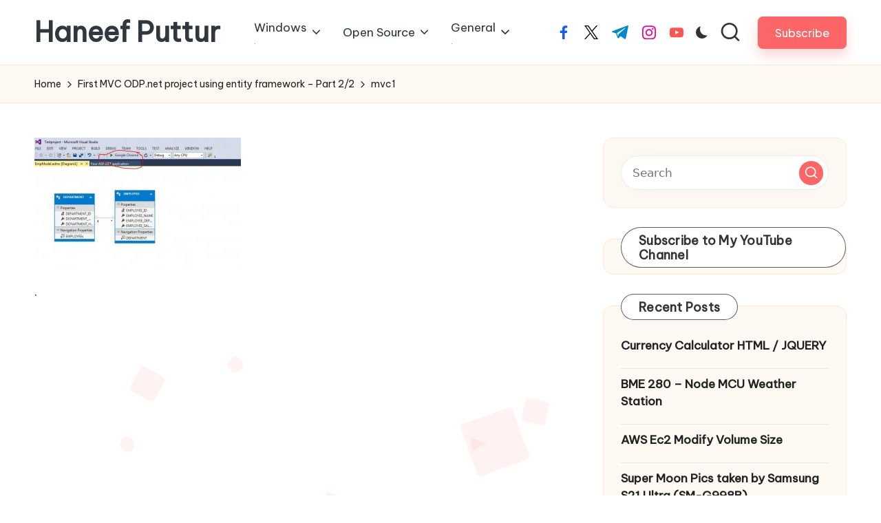

--- FILE ---
content_type: text/html; charset=UTF-8
request_url: https://haneefputtur.com/first-mvc-odp-net-project-using-entity-framework.html/mvc1
body_size: 16324
content:

<!DOCTYPE html>
<html lang="en-US" itemscope itemtype="http://schema.org/WebPage" >
<head>
	<meta charset="UTF-8">
	<link rel="profile" href="https://gmpg.org/xfn/11">
	<meta name='robots' content='index, follow, max-image-preview:large, max-snippet:-1, max-video-preview:-1' />
	<style>img:is([sizes="auto" i], [sizes^="auto," i]) { contain-intrinsic-size: 3000px 1500px }</style>
	<meta name="viewport" content="width=device-width, initial-scale=1">
	<!-- This site is optimized with the Yoast SEO plugin v25.3.1 - https://yoast.com/wordpress/plugins/seo/ -->
	<title>mvc1 - Haneef Puttur</title>
	<link rel="canonical" href="https://haneefputtur.com/first-mvc-odp-net-project-using-entity-framework.html/mvc1/" />
	<meta property="og:locale" content="en_US" />
	<meta property="og:type" content="article" />
	<meta property="og:title" content="mvc1 - Haneef Puttur" />
	<meta property="og:description" content="." />
	<meta property="og:url" content="https://haneefputtur.com/first-mvc-odp-net-project-using-entity-framework.html/mvc1/" />
	<meta property="og:site_name" content="Haneef Puttur" />
	<meta property="og:image" content="https://haneefputtur.com/first-mvc-odp-net-project-using-entity-framework.html/mvc1" />
	<meta property="og:image:width" content="739" />
	<meta property="og:image:height" content="471" />
	<meta property="og:image:type" content="image/jpeg" />
	<script type="application/ld+json" class="yoast-schema-graph">{"@context":"https://schema.org","@graph":[{"@type":"WebPage","@id":"https://haneefputtur.com/first-mvc-odp-net-project-using-entity-framework.html/mvc1/","url":"https://haneefputtur.com/first-mvc-odp-net-project-using-entity-framework.html/mvc1/","name":"mvc1 - Haneef Puttur","isPartOf":{"@id":"https://haneefputtur.com/#website"},"primaryImageOfPage":{"@id":"https://haneefputtur.com/first-mvc-odp-net-project-using-entity-framework.html/mvc1/#primaryimage"},"image":{"@id":"https://haneefputtur.com/first-mvc-odp-net-project-using-entity-framework.html/mvc1/#primaryimage"},"thumbnailUrl":"https://haneefputtur.com/wp-content/uploads/2015/02/mvc1.jpg","datePublished":"2015-02-07T17:06:03+00:00","breadcrumb":{"@id":"https://haneefputtur.com/first-mvc-odp-net-project-using-entity-framework.html/mvc1/#breadcrumb"},"inLanguage":"en-US","potentialAction":[{"@type":"ReadAction","target":["https://haneefputtur.com/first-mvc-odp-net-project-using-entity-framework.html/mvc1/"]}]},{"@type":"ImageObject","inLanguage":"en-US","@id":"https://haneefputtur.com/first-mvc-odp-net-project-using-entity-framework.html/mvc1/#primaryimage","url":"https://haneefputtur.com/wp-content/uploads/2015/02/mvc1.jpg","contentUrl":"https://haneefputtur.com/wp-content/uploads/2015/02/mvc1.jpg","width":739,"height":471},{"@type":"BreadcrumbList","@id":"https://haneefputtur.com/first-mvc-odp-net-project-using-entity-framework.html/mvc1/#breadcrumb","itemListElement":[{"@type":"ListItem","position":1,"name":"Home","item":"https://haneefputtur.com/"},{"@type":"ListItem","position":2,"name":"First MVC ODP.net project using entity framework &#8211; Part 2/2","item":"https://haneefputtur.com/first-mvc-odp-net-project-using-entity-framework.html"},{"@type":"ListItem","position":3,"name":"mvc1"}]},{"@type":"WebSite","@id":"https://haneefputtur.com/#website","url":"https://haneefputtur.com/","name":"Haneef Puttur","description":"Knowledge is Free to SHARE","publisher":{"@id":"https://haneefputtur.com/#/schema/person/9189b25b5d9bf15397b5c5a361edc78c"},"potentialAction":[{"@type":"SearchAction","target":{"@type":"EntryPoint","urlTemplate":"https://haneefputtur.com/?s={search_term_string}"},"query-input":{"@type":"PropertyValueSpecification","valueRequired":true,"valueName":"search_term_string"}}],"inLanguage":"en-US"},{"@type":["Person","Organization"],"@id":"https://haneefputtur.com/#/schema/person/9189b25b5d9bf15397b5c5a361edc78c","name":"Haneef Puttur","image":{"@type":"ImageObject","inLanguage":"en-US","@id":"https://haneefputtur.com/#/schema/person/image/","url":"https://haneefputtur.com/wp-content/uploads/2015/02/mvc1.jpg","contentUrl":"https://haneefputtur.com/wp-content/uploads/2015/02/mvc1.jpg","width":739,"height":471,"caption":"Haneef Puttur"},"logo":{"@id":"https://haneefputtur.com/#/schema/person/image/"}}]}</script>
	<!-- / Yoast SEO plugin. -->


<link rel='dns-prefetch' href='//fonts.googleapis.com' />
<link rel="alternate" type="application/rss+xml" title="Haneef Puttur &raquo; Feed" href="https://haneefputtur.com/feed" />
<link rel="alternate" type="application/rss+xml" title="Haneef Puttur &raquo; Comments Feed" href="https://haneefputtur.com/comments/feed" />
<link rel="alternate" type="application/rss+xml" title="Haneef Puttur &raquo; mvc1 Comments Feed" href="https://haneefputtur.com/first-mvc-odp-net-project-using-entity-framework.html/mvc1/feed" />
<script type="861727bd2441aa93d6c334b0-text/javascript">
window._wpemojiSettings = {"baseUrl":"https:\/\/s.w.org\/images\/core\/emoji\/16.0.1\/72x72\/","ext":".png","svgUrl":"https:\/\/s.w.org\/images\/core\/emoji\/16.0.1\/svg\/","svgExt":".svg","source":{"concatemoji":"https:\/\/haneefputtur.com\/wp-includes\/js\/wp-emoji-release.min.js?ver=6.8.3"}};
/*! This file is auto-generated */
!function(s,n){var o,i,e;function c(e){try{var t={supportTests:e,timestamp:(new Date).valueOf()};sessionStorage.setItem(o,JSON.stringify(t))}catch(e){}}function p(e,t,n){e.clearRect(0,0,e.canvas.width,e.canvas.height),e.fillText(t,0,0);var t=new Uint32Array(e.getImageData(0,0,e.canvas.width,e.canvas.height).data),a=(e.clearRect(0,0,e.canvas.width,e.canvas.height),e.fillText(n,0,0),new Uint32Array(e.getImageData(0,0,e.canvas.width,e.canvas.height).data));return t.every(function(e,t){return e===a[t]})}function u(e,t){e.clearRect(0,0,e.canvas.width,e.canvas.height),e.fillText(t,0,0);for(var n=e.getImageData(16,16,1,1),a=0;a<n.data.length;a++)if(0!==n.data[a])return!1;return!0}function f(e,t,n,a){switch(t){case"flag":return n(e,"\ud83c\udff3\ufe0f\u200d\u26a7\ufe0f","\ud83c\udff3\ufe0f\u200b\u26a7\ufe0f")?!1:!n(e,"\ud83c\udde8\ud83c\uddf6","\ud83c\udde8\u200b\ud83c\uddf6")&&!n(e,"\ud83c\udff4\udb40\udc67\udb40\udc62\udb40\udc65\udb40\udc6e\udb40\udc67\udb40\udc7f","\ud83c\udff4\u200b\udb40\udc67\u200b\udb40\udc62\u200b\udb40\udc65\u200b\udb40\udc6e\u200b\udb40\udc67\u200b\udb40\udc7f");case"emoji":return!a(e,"\ud83e\udedf")}return!1}function g(e,t,n,a){var r="undefined"!=typeof WorkerGlobalScope&&self instanceof WorkerGlobalScope?new OffscreenCanvas(300,150):s.createElement("canvas"),o=r.getContext("2d",{willReadFrequently:!0}),i=(o.textBaseline="top",o.font="600 32px Arial",{});return e.forEach(function(e){i[e]=t(o,e,n,a)}),i}function t(e){var t=s.createElement("script");t.src=e,t.defer=!0,s.head.appendChild(t)}"undefined"!=typeof Promise&&(o="wpEmojiSettingsSupports",i=["flag","emoji"],n.supports={everything:!0,everythingExceptFlag:!0},e=new Promise(function(e){s.addEventListener("DOMContentLoaded",e,{once:!0})}),new Promise(function(t){var n=function(){try{var e=JSON.parse(sessionStorage.getItem(o));if("object"==typeof e&&"number"==typeof e.timestamp&&(new Date).valueOf()<e.timestamp+604800&&"object"==typeof e.supportTests)return e.supportTests}catch(e){}return null}();if(!n){if("undefined"!=typeof Worker&&"undefined"!=typeof OffscreenCanvas&&"undefined"!=typeof URL&&URL.createObjectURL&&"undefined"!=typeof Blob)try{var e="postMessage("+g.toString()+"("+[JSON.stringify(i),f.toString(),p.toString(),u.toString()].join(",")+"));",a=new Blob([e],{type:"text/javascript"}),r=new Worker(URL.createObjectURL(a),{name:"wpTestEmojiSupports"});return void(r.onmessage=function(e){c(n=e.data),r.terminate(),t(n)})}catch(e){}c(n=g(i,f,p,u))}t(n)}).then(function(e){for(var t in e)n.supports[t]=e[t],n.supports.everything=n.supports.everything&&n.supports[t],"flag"!==t&&(n.supports.everythingExceptFlag=n.supports.everythingExceptFlag&&n.supports[t]);n.supports.everythingExceptFlag=n.supports.everythingExceptFlag&&!n.supports.flag,n.DOMReady=!1,n.readyCallback=function(){n.DOMReady=!0}}).then(function(){return e}).then(function(){var e;n.supports.everything||(n.readyCallback(),(e=n.source||{}).concatemoji?t(e.concatemoji):e.wpemoji&&e.twemoji&&(t(e.twemoji),t(e.wpemoji)))}))}((window,document),window._wpemojiSettings);
</script>
<style id='wp-emoji-styles-inline-css'>

	img.wp-smiley, img.emoji {
		display: inline !important;
		border: none !important;
		box-shadow: none !important;
		height: 1em !important;
		width: 1em !important;
		margin: 0 0.07em !important;
		vertical-align: -0.1em !important;
		background: none !important;
		padding: 0 !important;
	}
</style>
<link rel='stylesheet' id='wp-block-library-css' href='https://haneefputtur.com/wp-includes/css/dist/block-library/style.min.css?ver=6.8.3' media='all' />
<style id='wp-block-library-theme-inline-css'>
.wp-block-audio :where(figcaption){color:#555;font-size:13px;text-align:center}.is-dark-theme .wp-block-audio :where(figcaption){color:#ffffffa6}.wp-block-audio{margin:0 0 1em}.wp-block-code{border:1px solid #ccc;border-radius:4px;font-family:Menlo,Consolas,monaco,monospace;padding:.8em 1em}.wp-block-embed :where(figcaption){color:#555;font-size:13px;text-align:center}.is-dark-theme .wp-block-embed :where(figcaption){color:#ffffffa6}.wp-block-embed{margin:0 0 1em}.blocks-gallery-caption{color:#555;font-size:13px;text-align:center}.is-dark-theme .blocks-gallery-caption{color:#ffffffa6}:root :where(.wp-block-image figcaption){color:#555;font-size:13px;text-align:center}.is-dark-theme :root :where(.wp-block-image figcaption){color:#ffffffa6}.wp-block-image{margin:0 0 1em}.wp-block-pullquote{border-bottom:4px solid;border-top:4px solid;color:currentColor;margin-bottom:1.75em}.wp-block-pullquote cite,.wp-block-pullquote footer,.wp-block-pullquote__citation{color:currentColor;font-size:.8125em;font-style:normal;text-transform:uppercase}.wp-block-quote{border-left:.25em solid;margin:0 0 1.75em;padding-left:1em}.wp-block-quote cite,.wp-block-quote footer{color:currentColor;font-size:.8125em;font-style:normal;position:relative}.wp-block-quote:where(.has-text-align-right){border-left:none;border-right:.25em solid;padding-left:0;padding-right:1em}.wp-block-quote:where(.has-text-align-center){border:none;padding-left:0}.wp-block-quote.is-large,.wp-block-quote.is-style-large,.wp-block-quote:where(.is-style-plain){border:none}.wp-block-search .wp-block-search__label{font-weight:700}.wp-block-search__button{border:1px solid #ccc;padding:.375em .625em}:where(.wp-block-group.has-background){padding:1.25em 2.375em}.wp-block-separator.has-css-opacity{opacity:.4}.wp-block-separator{border:none;border-bottom:2px solid;margin-left:auto;margin-right:auto}.wp-block-separator.has-alpha-channel-opacity{opacity:1}.wp-block-separator:not(.is-style-wide):not(.is-style-dots){width:100px}.wp-block-separator.has-background:not(.is-style-dots){border-bottom:none;height:1px}.wp-block-separator.has-background:not(.is-style-wide):not(.is-style-dots){height:2px}.wp-block-table{margin:0 0 1em}.wp-block-table td,.wp-block-table th{word-break:normal}.wp-block-table :where(figcaption){color:#555;font-size:13px;text-align:center}.is-dark-theme .wp-block-table :where(figcaption){color:#ffffffa6}.wp-block-video :where(figcaption){color:#555;font-size:13px;text-align:center}.is-dark-theme .wp-block-video :where(figcaption){color:#ffffffa6}.wp-block-video{margin:0 0 1em}:root :where(.wp-block-template-part.has-background){margin-bottom:0;margin-top:0;padding:1.25em 2.375em}
</style>
<style id='classic-theme-styles-inline-css'>
/*! This file is auto-generated */
.wp-block-button__link{color:#fff;background-color:#32373c;border-radius:9999px;box-shadow:none;text-decoration:none;padding:calc(.667em + 2px) calc(1.333em + 2px);font-size:1.125em}.wp-block-file__button{background:#32373c;color:#fff;text-decoration:none}
</style>
<link rel='stylesheet' id='awsm-ead-public-css' href='https://haneefputtur.com/wp-content/plugins/embed-any-document/css/embed-public.min.css?ver=2.7.7' media='all' />
<style id='global-styles-inline-css'>
:root{--wp--preset--aspect-ratio--square: 1;--wp--preset--aspect-ratio--4-3: 4/3;--wp--preset--aspect-ratio--3-4: 3/4;--wp--preset--aspect-ratio--3-2: 3/2;--wp--preset--aspect-ratio--2-3: 2/3;--wp--preset--aspect-ratio--16-9: 16/9;--wp--preset--aspect-ratio--9-16: 9/16;--wp--preset--color--black: #000000;--wp--preset--color--cyan-bluish-gray: #abb8c3;--wp--preset--color--white: #ffffff;--wp--preset--color--pale-pink: #f78da7;--wp--preset--color--vivid-red: #cf2e2e;--wp--preset--color--luminous-vivid-orange: #ff6900;--wp--preset--color--luminous-vivid-amber: #fcb900;--wp--preset--color--light-green-cyan: #7bdcb5;--wp--preset--color--vivid-green-cyan: #00d084;--wp--preset--color--pale-cyan-blue: #8ed1fc;--wp--preset--color--vivid-cyan-blue: #0693e3;--wp--preset--color--vivid-purple: #9b51e0;--wp--preset--gradient--vivid-cyan-blue-to-vivid-purple: linear-gradient(135deg,rgba(6,147,227,1) 0%,rgb(155,81,224) 100%);--wp--preset--gradient--light-green-cyan-to-vivid-green-cyan: linear-gradient(135deg,rgb(122,220,180) 0%,rgb(0,208,130) 100%);--wp--preset--gradient--luminous-vivid-amber-to-luminous-vivid-orange: linear-gradient(135deg,rgba(252,185,0,1) 0%,rgba(255,105,0,1) 100%);--wp--preset--gradient--luminous-vivid-orange-to-vivid-red: linear-gradient(135deg,rgba(255,105,0,1) 0%,rgb(207,46,46) 100%);--wp--preset--gradient--very-light-gray-to-cyan-bluish-gray: linear-gradient(135deg,rgb(238,238,238) 0%,rgb(169,184,195) 100%);--wp--preset--gradient--cool-to-warm-spectrum: linear-gradient(135deg,rgb(74,234,220) 0%,rgb(151,120,209) 20%,rgb(207,42,186) 40%,rgb(238,44,130) 60%,rgb(251,105,98) 80%,rgb(254,248,76) 100%);--wp--preset--gradient--blush-light-purple: linear-gradient(135deg,rgb(255,206,236) 0%,rgb(152,150,240) 100%);--wp--preset--gradient--blush-bordeaux: linear-gradient(135deg,rgb(254,205,165) 0%,rgb(254,45,45) 50%,rgb(107,0,62) 100%);--wp--preset--gradient--luminous-dusk: linear-gradient(135deg,rgb(255,203,112) 0%,rgb(199,81,192) 50%,rgb(65,88,208) 100%);--wp--preset--gradient--pale-ocean: linear-gradient(135deg,rgb(255,245,203) 0%,rgb(182,227,212) 50%,rgb(51,167,181) 100%);--wp--preset--gradient--electric-grass: linear-gradient(135deg,rgb(202,248,128) 0%,rgb(113,206,126) 100%);--wp--preset--gradient--midnight: linear-gradient(135deg,rgb(2,3,129) 0%,rgb(40,116,252) 100%);--wp--preset--font-size--small: 13px;--wp--preset--font-size--medium: 20px;--wp--preset--font-size--large: 36px;--wp--preset--font-size--x-large: 42px;--wp--preset--spacing--20: 0.44rem;--wp--preset--spacing--30: 0.67rem;--wp--preset--spacing--40: 1rem;--wp--preset--spacing--50: 1.5rem;--wp--preset--spacing--60: 2.25rem;--wp--preset--spacing--70: 3.38rem;--wp--preset--spacing--80: 5.06rem;--wp--preset--shadow--natural: 6px 6px 9px rgba(0, 0, 0, 0.2);--wp--preset--shadow--deep: 12px 12px 50px rgba(0, 0, 0, 0.4);--wp--preset--shadow--sharp: 6px 6px 0px rgba(0, 0, 0, 0.2);--wp--preset--shadow--outlined: 6px 6px 0px -3px rgba(255, 255, 255, 1), 6px 6px rgba(0, 0, 0, 1);--wp--preset--shadow--crisp: 6px 6px 0px rgba(0, 0, 0, 1);}:where(.is-layout-flex){gap: 0.5em;}:where(.is-layout-grid){gap: 0.5em;}body .is-layout-flex{display: flex;}.is-layout-flex{flex-wrap: wrap;align-items: center;}.is-layout-flex > :is(*, div){margin: 0;}body .is-layout-grid{display: grid;}.is-layout-grid > :is(*, div){margin: 0;}:where(.wp-block-columns.is-layout-flex){gap: 2em;}:where(.wp-block-columns.is-layout-grid){gap: 2em;}:where(.wp-block-post-template.is-layout-flex){gap: 1.25em;}:where(.wp-block-post-template.is-layout-grid){gap: 1.25em;}.has-black-color{color: var(--wp--preset--color--black) !important;}.has-cyan-bluish-gray-color{color: var(--wp--preset--color--cyan-bluish-gray) !important;}.has-white-color{color: var(--wp--preset--color--white) !important;}.has-pale-pink-color{color: var(--wp--preset--color--pale-pink) !important;}.has-vivid-red-color{color: var(--wp--preset--color--vivid-red) !important;}.has-luminous-vivid-orange-color{color: var(--wp--preset--color--luminous-vivid-orange) !important;}.has-luminous-vivid-amber-color{color: var(--wp--preset--color--luminous-vivid-amber) !important;}.has-light-green-cyan-color{color: var(--wp--preset--color--light-green-cyan) !important;}.has-vivid-green-cyan-color{color: var(--wp--preset--color--vivid-green-cyan) !important;}.has-pale-cyan-blue-color{color: var(--wp--preset--color--pale-cyan-blue) !important;}.has-vivid-cyan-blue-color{color: var(--wp--preset--color--vivid-cyan-blue) !important;}.has-vivid-purple-color{color: var(--wp--preset--color--vivid-purple) !important;}.has-black-background-color{background-color: var(--wp--preset--color--black) !important;}.has-cyan-bluish-gray-background-color{background-color: var(--wp--preset--color--cyan-bluish-gray) !important;}.has-white-background-color{background-color: var(--wp--preset--color--white) !important;}.has-pale-pink-background-color{background-color: var(--wp--preset--color--pale-pink) !important;}.has-vivid-red-background-color{background-color: var(--wp--preset--color--vivid-red) !important;}.has-luminous-vivid-orange-background-color{background-color: var(--wp--preset--color--luminous-vivid-orange) !important;}.has-luminous-vivid-amber-background-color{background-color: var(--wp--preset--color--luminous-vivid-amber) !important;}.has-light-green-cyan-background-color{background-color: var(--wp--preset--color--light-green-cyan) !important;}.has-vivid-green-cyan-background-color{background-color: var(--wp--preset--color--vivid-green-cyan) !important;}.has-pale-cyan-blue-background-color{background-color: var(--wp--preset--color--pale-cyan-blue) !important;}.has-vivid-cyan-blue-background-color{background-color: var(--wp--preset--color--vivid-cyan-blue) !important;}.has-vivid-purple-background-color{background-color: var(--wp--preset--color--vivid-purple) !important;}.has-black-border-color{border-color: var(--wp--preset--color--black) !important;}.has-cyan-bluish-gray-border-color{border-color: var(--wp--preset--color--cyan-bluish-gray) !important;}.has-white-border-color{border-color: var(--wp--preset--color--white) !important;}.has-pale-pink-border-color{border-color: var(--wp--preset--color--pale-pink) !important;}.has-vivid-red-border-color{border-color: var(--wp--preset--color--vivid-red) !important;}.has-luminous-vivid-orange-border-color{border-color: var(--wp--preset--color--luminous-vivid-orange) !important;}.has-luminous-vivid-amber-border-color{border-color: var(--wp--preset--color--luminous-vivid-amber) !important;}.has-light-green-cyan-border-color{border-color: var(--wp--preset--color--light-green-cyan) !important;}.has-vivid-green-cyan-border-color{border-color: var(--wp--preset--color--vivid-green-cyan) !important;}.has-pale-cyan-blue-border-color{border-color: var(--wp--preset--color--pale-cyan-blue) !important;}.has-vivid-cyan-blue-border-color{border-color: var(--wp--preset--color--vivid-cyan-blue) !important;}.has-vivid-purple-border-color{border-color: var(--wp--preset--color--vivid-purple) !important;}.has-vivid-cyan-blue-to-vivid-purple-gradient-background{background: var(--wp--preset--gradient--vivid-cyan-blue-to-vivid-purple) !important;}.has-light-green-cyan-to-vivid-green-cyan-gradient-background{background: var(--wp--preset--gradient--light-green-cyan-to-vivid-green-cyan) !important;}.has-luminous-vivid-amber-to-luminous-vivid-orange-gradient-background{background: var(--wp--preset--gradient--luminous-vivid-amber-to-luminous-vivid-orange) !important;}.has-luminous-vivid-orange-to-vivid-red-gradient-background{background: var(--wp--preset--gradient--luminous-vivid-orange-to-vivid-red) !important;}.has-very-light-gray-to-cyan-bluish-gray-gradient-background{background: var(--wp--preset--gradient--very-light-gray-to-cyan-bluish-gray) !important;}.has-cool-to-warm-spectrum-gradient-background{background: var(--wp--preset--gradient--cool-to-warm-spectrum) !important;}.has-blush-light-purple-gradient-background{background: var(--wp--preset--gradient--blush-light-purple) !important;}.has-blush-bordeaux-gradient-background{background: var(--wp--preset--gradient--blush-bordeaux) !important;}.has-luminous-dusk-gradient-background{background: var(--wp--preset--gradient--luminous-dusk) !important;}.has-pale-ocean-gradient-background{background: var(--wp--preset--gradient--pale-ocean) !important;}.has-electric-grass-gradient-background{background: var(--wp--preset--gradient--electric-grass) !important;}.has-midnight-gradient-background{background: var(--wp--preset--gradient--midnight) !important;}.has-small-font-size{font-size: var(--wp--preset--font-size--small) !important;}.has-medium-font-size{font-size: var(--wp--preset--font-size--medium) !important;}.has-large-font-size{font-size: var(--wp--preset--font-size--large) !important;}.has-x-large-font-size{font-size: var(--wp--preset--font-size--x-large) !important;}
:where(.wp-block-post-template.is-layout-flex){gap: 1.25em;}:where(.wp-block-post-template.is-layout-grid){gap: 1.25em;}
:where(.wp-block-columns.is-layout-flex){gap: 2em;}:where(.wp-block-columns.is-layout-grid){gap: 2em;}
:root :where(.wp-block-pullquote){font-size: 1.5em;line-height: 1.6;}
</style>
<link rel='stylesheet' id='parent-style-css' href='https://haneefputtur.com/wp-content/themes/bloglo/style.css?ver=6.8.3' media='all' />
<link rel='stylesheet' id='child-style-css' href='https://haneefputtur.com/wp-content/themes/blogmate/style.css?ver=6.8.3' media='all' />
<link rel='stylesheet' id='FontAwesome-css' href='https://haneefputtur.com/wp-content/themes/bloglo/assets/css/all.min.css?ver=5.15.4' media='all' />
<link rel='stylesheet' id='bloglo-styles-css' href='https://haneefputtur.com/wp-content/themes/bloglo/assets/css/style.min.css?ver=1.1.19' media='all' />
<link crossorigin="anonymous" rel='stylesheet' id='bloglo-google-fonts-css' href='//fonts.googleapis.com/css?family=Be+Vietnam+Pro%3A400%7CPlayfair+Display%3A400%2C400i%7CPlus+Jakarta+Sans%3A500&#038;display=swap&#038;subsets=latin&#038;ver=1.1.19' media='' />
<link rel='stylesheet' id='bloglo-dynamic-styles-css' href='https://haneefputtur.com/wp-content/uploads/bloglo/dynamic-styles.css?ver=1765067735' media='all' />
<style id='akismet-widget-style-inline-css'>

			.a-stats {
				--akismet-color-mid-green: #357b49;
				--akismet-color-white: #fff;
				--akismet-color-light-grey: #f6f7f7;

				max-width: 350px;
				width: auto;
			}

			.a-stats * {
				all: unset;
				box-sizing: border-box;
			}

			.a-stats strong {
				font-weight: 600;
			}

			.a-stats a.a-stats__link,
			.a-stats a.a-stats__link:visited,
			.a-stats a.a-stats__link:active {
				background: var(--akismet-color-mid-green);
				border: none;
				box-shadow: none;
				border-radius: 8px;
				color: var(--akismet-color-white);
				cursor: pointer;
				display: block;
				font-family: -apple-system, BlinkMacSystemFont, 'Segoe UI', 'Roboto', 'Oxygen-Sans', 'Ubuntu', 'Cantarell', 'Helvetica Neue', sans-serif;
				font-weight: 500;
				padding: 12px;
				text-align: center;
				text-decoration: none;
				transition: all 0.2s ease;
			}

			/* Extra specificity to deal with TwentyTwentyOne focus style */
			.widget .a-stats a.a-stats__link:focus {
				background: var(--akismet-color-mid-green);
				color: var(--akismet-color-white);
				text-decoration: none;
			}

			.a-stats a.a-stats__link:hover {
				filter: brightness(110%);
				box-shadow: 0 4px 12px rgba(0, 0, 0, 0.06), 0 0 2px rgba(0, 0, 0, 0.16);
			}

			.a-stats .count {
				color: var(--akismet-color-white);
				display: block;
				font-size: 1.5em;
				line-height: 1.4;
				padding: 0 13px;
				white-space: nowrap;
			}
		
</style>
<script src="https://haneefputtur.com/wp-includes/js/jquery/jquery.min.js?ver=3.7.1" id="jquery-core-js" type="861727bd2441aa93d6c334b0-text/javascript"></script>
<script src="https://haneefputtur.com/wp-includes/js/jquery/jquery-migrate.min.js?ver=3.4.1" id="jquery-migrate-js" type="861727bd2441aa93d6c334b0-text/javascript"></script>
<!--[if IE]>
<script src="https://haneefputtur.com/wp-content/themes/bloglo/assets/js/vendors/flexibility.min.js?ver=1.1.19" id="bloglo-flexibility-js"></script>
<script id="bloglo-flexibility-js-after">
flexibility(document.documentElement);
</script>
<![endif]-->
<link rel="https://api.w.org/" href="https://haneefputtur.com/wp-json/" /><link rel="alternate" title="JSON" type="application/json" href="https://haneefputtur.com/wp-json/wp/v2/media/2557" /><link rel="EditURI" type="application/rsd+xml" title="RSD" href="https://haneefputtur.com/xmlrpc.php?rsd" />
<meta name="generator" content="WordPress 6.8.3" />
<link rel='shortlink' href='https://haneefputtur.com/?p=2557' />
<link rel="alternate" title="oEmbed (JSON)" type="application/json+oembed" href="https://haneefputtur.com/wp-json/oembed/1.0/embed?url=https%3A%2F%2Fhaneefputtur.com%2Ffirst-mvc-odp-net-project-using-entity-framework.html%2Fmvc1" />
<link rel="alternate" title="oEmbed (XML)" type="text/xml+oembed" href="https://haneefputtur.com/wp-json/oembed/1.0/embed?url=https%3A%2F%2Fhaneefputtur.com%2Ffirst-mvc-odp-net-project-using-entity-framework.html%2Fmvc1&#038;format=xml" />
<link rel="pingback" href="https://haneefputtur.com/xmlrpc.php">
<meta name="theme-color" content="#FC6668"><style>.recentcomments a{display:inline !important;padding:0 !important;margin:0 !important;}</style><link rel="amphtml" href="https://haneefputtur.com/first-mvc-odp-net-project-using-entity-framework.html/mvc1?amp"></head>

<body class="attachment wp-singular attachment-template-default single single-attachment postid-2557 attachmentid-2557 attachment-jpeg wp-embed-responsive wp-theme-bloglo wp-child-theme-blogmate bloglo-layout__fw-contained bloglo-header-layout-2 bloglo-menu-animation-squarebox bloglo-header__separators-none bloglo-page-title-align-left comments-open bloglo-has-sidebar bloglo-sticky-sidebar bloglo-sidebar-style-3 bloglo-sidebar-position__right-sidebar bloglo-sidebar-r__after-content entry-media-hover-style-1 bloglo-copyright-layout-1 is-section-heading-init-s2 is-footer-heading-init-s1 bloglo-input-supported validate-comment-form bloglo-menu-accessibility">


<div id="page" class="hfeed site">
	<a class="skip-link screen-reader-text" href="#main">Skip to content</a>

	
	
	<header id="masthead" class="site-header" role="banner" itemtype="https://schema.org/WPHeader" itemscope="itemscope">
		<div id="bloglo-header" >
		<div id="bloglo-header-inner">
		
<div class="bloglo-container bloglo-header-container">

	
<div class="bloglo-logo bloglo-header-element" itemtype="https://schema.org/Organization" itemscope="itemscope">
	<div class="logo-inner"><span class="site-title" itemprop="name">
					<a href="https://haneefputtur.com/" rel="home" itemprop="url">
						Haneef Puttur
					</a>
				</span><p class="site-description screen-reader-text" itemprop="description">
						Knowledge is Free to SHARE
					</p></div></div><!-- END .bloglo-logo -->

	<span class="bloglo-header-element bloglo-mobile-nav">
				<button class="bloglo-hamburger hamburger--spin bloglo-hamburger-bloglo-primary-nav" aria-label="Menu" aria-controls="bloglo-primary-nav" type="button">

			
			<span class="hamburger-box">
				<span class="hamburger-inner"></span>
			</span>

		</button>
				
<nav class="site-navigation main-navigation bloglo-primary-nav bloglo-nav bloglo-header-element" role="navigation" itemtype="https://schema.org/SiteNavigationElement" itemscope="itemscope" aria-label="Site Navigation">

<ul id="bloglo-primary-nav" class="menu"><li id="menu-item-359" class="menu-item menu-item-type-taxonomy menu-item-object-category menu-item-has-children menu-item-359"><a href="https://haneefputtur.com/category/windows"><span>Windows<span class="description">.</span></span><svg class="bloglo-icon" xmlns="http://www.w3.org/2000/svg" width="32" height="32" viewBox="0 0 32 32"><path d="M24.958 10.483a1.29 1.29 0 00-1.868 0l-7.074 7.074-7.074-7.074c-.534-.534-1.335-.534-1.868 0s-.534 1.335 0 1.868l8.008 8.008c.267.267.667.4.934.4s.667-.133.934-.4l8.008-8.008a1.29 1.29 0 000-1.868z" /></svg></a><button type="button" class="bloglo-mobile-toggen"><svg class="bloglo-icon" xmlns="http://www.w3.org/2000/svg" width="32" height="32" viewBox="0 0 32 32"><path d="M24.958 10.483a1.29 1.29 0 00-1.868 0l-7.074 7.074-7.074-7.074c-.534-.534-1.335-.534-1.868 0s-.534 1.335 0 1.868l8.008 8.008c.267.267.667.4.934.4s.667-.133.934-.4l8.008-8.008a1.29 1.29 0 000-1.868z" /></svg></button>
<ul class="sub-menu">
	<li id="menu-item-3232" class="menu-item menu-item-type-taxonomy menu-item-object-category menu-item-3232"><a href="https://haneefputtur.com/category/asp-net"><span>ASP.Net C#</span></a></li>
	<li id="menu-item-3240" class="menu-item menu-item-type-taxonomy menu-item-object-category menu-item-3240"><a href="https://haneefputtur.com/category/mvc"><span>MVC</span></a></li>
</ul>
</li>
<li id="menu-item-2993" class="menu-item menu-item-type-taxonomy menu-item-object-category menu-item-has-children menu-item-2993"><a href="https://haneefputtur.com/category/free-software"><span>Open Source</span><svg class="bloglo-icon" xmlns="http://www.w3.org/2000/svg" width="32" height="32" viewBox="0 0 32 32"><path d="M24.958 10.483a1.29 1.29 0 00-1.868 0l-7.074 7.074-7.074-7.074c-.534-.534-1.335-.534-1.868 0s-.534 1.335 0 1.868l8.008 8.008c.267.267.667.4.934.4s.667-.133.934-.4l8.008-8.008a1.29 1.29 0 000-1.868z" /></svg></a><button type="button" class="bloglo-mobile-toggen"><svg class="bloglo-icon" xmlns="http://www.w3.org/2000/svg" width="32" height="32" viewBox="0 0 32 32"><path d="M24.958 10.483a1.29 1.29 0 00-1.868 0l-7.074 7.074-7.074-7.074c-.534-.534-1.335-.534-1.868 0s-.534 1.335 0 1.868l8.008 8.008c.267.267.667.4.934.4s.667-.133.934-.4l8.008-8.008a1.29 1.29 0 000-1.868z" /></svg></button>
<ul class="sub-menu">
	<li id="menu-item-361" class="menu-item menu-item-type-taxonomy menu-item-object-category menu-item-361"><a href="https://haneefputtur.com/category/android"><span>Android<span class="description">.</span></span></a></li>
	<li id="menu-item-362" class="menu-item menu-item-type-taxonomy menu-item-object-category menu-item-362"><a href="https://haneefputtur.com/category/unix"><span>Unix<span class="description">.</span></span></a></li>
	<li id="menu-item-2994" class="menu-item menu-item-type-post_type menu-item-object-post menu-item-2994"><a href="https://haneefputtur.com/xenserver-free-open-source-virtualization-platform.html"><span>XENSERVER</span></a></li>
	<li id="menu-item-376" class="menu-item menu-item-type-taxonomy menu-item-object-category menu-item-376"><a href="https://haneefputtur.com/category/apple"><span>Apple<span class="description">.</span></span></a></li>
	<li id="menu-item-360" class="menu-item menu-item-type-taxonomy menu-item-object-category menu-item-360"><a href="https://haneefputtur.com/category/wordpress"><span>WordPress<span class="description">.</span></span></a></li>
	<li id="menu-item-3241" class="menu-item menu-item-type-custom menu-item-object-custom menu-item-3241"><a href="https://themeforest.net/?ref=haneefputtur"><span>WordPress Theme</span></a></li>
	<li id="menu-item-2906" class="menu-item menu-item-type-custom menu-item-object-custom menu-item-2906"><a href="https://haneefputtur.com/portapress.html"><span>Portable WordPress</span></a></li>
	<li id="menu-item-2995" class="menu-item menu-item-type-post_type menu-item-object-post menu-item-2995"><a href="https://haneefputtur.com/endian-free-open-source-utm.html"><span>Endian  Firewall</span></a></li>
	<li id="menu-item-2996" class="menu-item menu-item-type-post_type menu-item-object-post menu-item-2996"><a href="https://haneefputtur.com/freenas-open-source-storage-operating-system-free.html"><span>FreeNas</span></a></li>
</ul>
</li>
<li id="menu-item-358" class="menu-item menu-item-type-taxonomy menu-item-object-category menu-item-has-children menu-item-358"><a href="https://haneefputtur.com/category/general"><span>General<span class="description">.</span></span><svg class="bloglo-icon" xmlns="http://www.w3.org/2000/svg" width="32" height="32" viewBox="0 0 32 32"><path d="M24.958 10.483a1.29 1.29 0 00-1.868 0l-7.074 7.074-7.074-7.074c-.534-.534-1.335-.534-1.868 0s-.534 1.335 0 1.868l8.008 8.008c.267.267.667.4.934.4s.667-.133.934-.4l8.008-8.008a1.29 1.29 0 000-1.868z" /></svg></a><button type="button" class="bloglo-mobile-toggen"><svg class="bloglo-icon" xmlns="http://www.w3.org/2000/svg" width="32" height="32" viewBox="0 0 32 32"><path d="M24.958 10.483a1.29 1.29 0 00-1.868 0l-7.074 7.074-7.074-7.074c-.534-.534-1.335-.534-1.868 0s-.534 1.335 0 1.868l8.008 8.008c.267.267.667.4.934.4s.667-.133.934-.4l8.008-8.008a1.29 1.29 0 000-1.868z" /></svg></button>
<ul class="sub-menu">
	<li id="menu-item-3122" class="menu-item menu-item-type-taxonomy menu-item-object-category menu-item-3122"><a href="https://haneefputtur.com/category/c"><span>C++</span></a></li>
	<li id="menu-item-3233" class="menu-item menu-item-type-taxonomy menu-item-object-category menu-item-3233"><a href="https://haneefputtur.com/category/arduino"><span>Arduino</span></a></li>
	<li id="menu-item-3236" class="menu-item menu-item-type-taxonomy menu-item-object-category menu-item-3236"><a href="https://haneefputtur.com/category/amazon"><span>Amazon</span></a></li>
	<li id="menu-item-3237" class="menu-item menu-item-type-taxonomy menu-item-object-category menu-item-3237"><a href="https://haneefputtur.com/category/bb"><span>Blackberry</span></a></li>
	<li id="menu-item-3238" class="menu-item menu-item-type-taxonomy menu-item-object-category menu-item-3238"><a href="https://haneefputtur.com/category/sharepoint"><span>Sharepoint</span></a></li>
	<li id="menu-item-3239" class="menu-item menu-item-type-taxonomy menu-item-object-category menu-item-3239"><a href="https://haneefputtur.com/category/sql"><span>SQL</span></a></li>
	<li id="menu-item-3231" class="menu-item menu-item-type-taxonomy menu-item-object-category menu-item-3231"><a href="https://haneefputtur.com/category/oracle"><span>Oracle</span></a></li>
</ul>
</li>
</ul></nav><!-- END .bloglo-nav -->
	</span>

	
<nav class="site-navigation main-navigation bloglo-primary-nav bloglo-nav bloglo-header-element" role="navigation" itemtype="https://schema.org/SiteNavigationElement" itemscope="itemscope" aria-label="Site Navigation">

<ul id="bloglo-primary-nav" class="menu"><li class="menu-item menu-item-type-taxonomy menu-item-object-category menu-item-has-children menu-item-359"><a href="https://haneefputtur.com/category/windows"><span>Windows<span class="description">.</span></span><svg class="bloglo-icon" xmlns="http://www.w3.org/2000/svg" width="32" height="32" viewBox="0 0 32 32"><path d="M24.958 10.483a1.29 1.29 0 00-1.868 0l-7.074 7.074-7.074-7.074c-.534-.534-1.335-.534-1.868 0s-.534 1.335 0 1.868l8.008 8.008c.267.267.667.4.934.4s.667-.133.934-.4l8.008-8.008a1.29 1.29 0 000-1.868z" /></svg></a><button type="button" class="bloglo-mobile-toggen"><svg class="bloglo-icon" xmlns="http://www.w3.org/2000/svg" width="32" height="32" viewBox="0 0 32 32"><path d="M24.958 10.483a1.29 1.29 0 00-1.868 0l-7.074 7.074-7.074-7.074c-.534-.534-1.335-.534-1.868 0s-.534 1.335 0 1.868l8.008 8.008c.267.267.667.4.934.4s.667-.133.934-.4l8.008-8.008a1.29 1.29 0 000-1.868z" /></svg></button>
<ul class="sub-menu">
	<li class="menu-item menu-item-type-taxonomy menu-item-object-category menu-item-3232"><a href="https://haneefputtur.com/category/asp-net"><span>ASP.Net C#</span></a></li>
	<li class="menu-item menu-item-type-taxonomy menu-item-object-category menu-item-3240"><a href="https://haneefputtur.com/category/mvc"><span>MVC</span></a></li>
</ul>
</li>
<li class="menu-item menu-item-type-taxonomy menu-item-object-category menu-item-has-children menu-item-2993"><a href="https://haneefputtur.com/category/free-software"><span>Open Source</span><svg class="bloglo-icon" xmlns="http://www.w3.org/2000/svg" width="32" height="32" viewBox="0 0 32 32"><path d="M24.958 10.483a1.29 1.29 0 00-1.868 0l-7.074 7.074-7.074-7.074c-.534-.534-1.335-.534-1.868 0s-.534 1.335 0 1.868l8.008 8.008c.267.267.667.4.934.4s.667-.133.934-.4l8.008-8.008a1.29 1.29 0 000-1.868z" /></svg></a><button type="button" class="bloglo-mobile-toggen"><svg class="bloglo-icon" xmlns="http://www.w3.org/2000/svg" width="32" height="32" viewBox="0 0 32 32"><path d="M24.958 10.483a1.29 1.29 0 00-1.868 0l-7.074 7.074-7.074-7.074c-.534-.534-1.335-.534-1.868 0s-.534 1.335 0 1.868l8.008 8.008c.267.267.667.4.934.4s.667-.133.934-.4l8.008-8.008a1.29 1.29 0 000-1.868z" /></svg></button>
<ul class="sub-menu">
	<li class="menu-item menu-item-type-taxonomy menu-item-object-category menu-item-361"><a href="https://haneefputtur.com/category/android"><span>Android<span class="description">.</span></span></a></li>
	<li class="menu-item menu-item-type-taxonomy menu-item-object-category menu-item-362"><a href="https://haneefputtur.com/category/unix"><span>Unix<span class="description">.</span></span></a></li>
	<li class="menu-item menu-item-type-post_type menu-item-object-post menu-item-2994"><a href="https://haneefputtur.com/xenserver-free-open-source-virtualization-platform.html"><span>XENSERVER</span></a></li>
	<li class="menu-item menu-item-type-taxonomy menu-item-object-category menu-item-376"><a href="https://haneefputtur.com/category/apple"><span>Apple<span class="description">.</span></span></a></li>
	<li class="menu-item menu-item-type-taxonomy menu-item-object-category menu-item-360"><a href="https://haneefputtur.com/category/wordpress"><span>WordPress<span class="description">.</span></span></a></li>
	<li class="menu-item menu-item-type-custom menu-item-object-custom menu-item-3241"><a href="https://themeforest.net/?ref=haneefputtur"><span>WordPress Theme</span></a></li>
	<li class="menu-item menu-item-type-custom menu-item-object-custom menu-item-2906"><a href="https://haneefputtur.com/portapress.html"><span>Portable WordPress</span></a></li>
	<li class="menu-item menu-item-type-post_type menu-item-object-post menu-item-2995"><a href="https://haneefputtur.com/endian-free-open-source-utm.html"><span>Endian  Firewall</span></a></li>
	<li class="menu-item menu-item-type-post_type menu-item-object-post menu-item-2996"><a href="https://haneefputtur.com/freenas-open-source-storage-operating-system-free.html"><span>FreeNas</span></a></li>
</ul>
</li>
<li class="menu-item menu-item-type-taxonomy menu-item-object-category menu-item-has-children menu-item-358"><a href="https://haneefputtur.com/category/general"><span>General<span class="description">.</span></span><svg class="bloglo-icon" xmlns="http://www.w3.org/2000/svg" width="32" height="32" viewBox="0 0 32 32"><path d="M24.958 10.483a1.29 1.29 0 00-1.868 0l-7.074 7.074-7.074-7.074c-.534-.534-1.335-.534-1.868 0s-.534 1.335 0 1.868l8.008 8.008c.267.267.667.4.934.4s.667-.133.934-.4l8.008-8.008a1.29 1.29 0 000-1.868z" /></svg></a><button type="button" class="bloglo-mobile-toggen"><svg class="bloglo-icon" xmlns="http://www.w3.org/2000/svg" width="32" height="32" viewBox="0 0 32 32"><path d="M24.958 10.483a1.29 1.29 0 00-1.868 0l-7.074 7.074-7.074-7.074c-.534-.534-1.335-.534-1.868 0s-.534 1.335 0 1.868l8.008 8.008c.267.267.667.4.934.4s.667-.133.934-.4l8.008-8.008a1.29 1.29 0 000-1.868z" /></svg></button>
<ul class="sub-menu">
	<li class="menu-item menu-item-type-taxonomy menu-item-object-category menu-item-3122"><a href="https://haneefputtur.com/category/c"><span>C++</span></a></li>
	<li class="menu-item menu-item-type-taxonomy menu-item-object-category menu-item-3233"><a href="https://haneefputtur.com/category/arduino"><span>Arduino</span></a></li>
	<li class="menu-item menu-item-type-taxonomy menu-item-object-category menu-item-3236"><a href="https://haneefputtur.com/category/amazon"><span>Amazon</span></a></li>
	<li class="menu-item menu-item-type-taxonomy menu-item-object-category menu-item-3237"><a href="https://haneefputtur.com/category/bb"><span>Blackberry</span></a></li>
	<li class="menu-item menu-item-type-taxonomy menu-item-object-category menu-item-3238"><a href="https://haneefputtur.com/category/sharepoint"><span>Sharepoint</span></a></li>
	<li class="menu-item menu-item-type-taxonomy menu-item-object-category menu-item-3239"><a href="https://haneefputtur.com/category/sql"><span>SQL</span></a></li>
	<li class="menu-item menu-item-type-taxonomy menu-item-object-category menu-item-3231"><a href="https://haneefputtur.com/category/oracle"><span>Oracle</span></a></li>
</ul>
</li>
</ul></nav><!-- END .bloglo-nav -->
<div class="bloglo-header-widgets bloglo-header-element bloglo-widget-location-right"><div class="bloglo-header-widget__socials bloglo-header-widget bloglo-hide-mobile-tablet"><div class="bloglo-widget-wrapper"><nav class="bloglo-social-nav minimal-fill bloglo-large">
			<ul id="menu-social-menu-default" class="bloglo-socials-menu">
				<li class="menu-item">
					<a href="https://www.facebook.com/">
						<span class="screen-reader-text">facebook.com</span>
						<span class="facebook">
						<svg class="bloglo-icon" aria-hidden="true" xmlns="http://www.w3.org/2000/svg" width="32" height="32" viewBox="0 0 32 32"><path d="M18.518 32.438V17.799h4.88l.751-5.693h-5.631V8.477c0-1.627.438-2.753 2.815-2.753h3.003V.657c-.5-.125-2.315-.25-4.379-.25-4.379 0-7.32 2.628-7.32 7.507v4.192H7.695v5.693h4.942v14.639z" /></svg>
						<svg class="bloglo-icon bottom-icon" aria-hidden="true" xmlns="http://www.w3.org/2000/svg" width="32" height="32" viewBox="0 0 32 32"><path d="M18.518 32.438V17.799h4.88l.751-5.693h-5.631V8.477c0-1.627.438-2.753 2.815-2.753h3.003V.657c-.5-.125-2.315-.25-4.379-.25-4.379 0-7.32 2.628-7.32 7.507v4.192H7.695v5.693h4.942v14.639z" /></svg>
						</span>
					</a>
				</li>
				<li class="menu-item">
					<a href="https://twitter.com/">
					<span class="screen-reader-text">twitter.com</span>
						<span class="twitter">
						<svg class="bloglo-icon" aria-hidden="true" xmlns="http://www.w3.org/2000/svg" width="32" height="32" viewBox="0 0 24 24"><path d="M14.258 10.152 23.176 0h-2.113l-7.747 8.813L7.133 0H0l9.352 13.328L0 23.973h2.113l8.176-9.309 6.531 9.309h7.133zm-2.895 3.293-.949-1.328L2.875 1.56h3.246l6.086 8.523.945 1.328 7.91 11.078h-3.246zm0 0" /></svg>
						<svg class="bloglo-icon bottom-icon" aria-hidden="true" xmlns="http://www.w3.org/2000/svg" width="32" height="32" viewBox="0 0 24 24"><path d="M14.258 10.152 23.176 0h-2.113l-7.747 8.813L7.133 0H0l9.352 13.328L0 23.973h2.113l8.176-9.309 6.531 9.309h7.133zm-2.895 3.293-.949-1.328L2.875 1.56h3.246l6.086 8.523.945 1.328 7.91 11.078h-3.246zm0 0" /></svg>
						</span>
					</a>
				</li>
				<li class="menu-item">
					<a href="https://t.me/">
						<span class="screen-reader-text">t.me</span>
						<span class="telegram">
						<svg class="bloglo-icon" aria-hidden="true" xmlns="http://www.w3.org/2000/svg" width="32" height="27" viewBox="0 0 32 27"><path fill-rule="evenodd" d="M24.512 26.372c.43.304.983.38 1.476.193.494-.188.857-.609.966-1.12C28.113 20 30.924 6.217 31.978 1.264a1.041 1.041 0 0 0-.347-1.01c-.293-.25-.7-.322-1.063-.187C24.979 2.136 7.762 8.596.724 11.2a1.102 1.102 0 0 0-.722 1.065c.016.472.333.882.79 1.019 3.156.944 7.299 2.257 7.299 2.257s1.936 5.847 2.945 8.82c.127.374.419.667.804.768.384.1.795-.005 1.082-.276l4.128-3.897s4.762 3.492 7.463 5.416Zm-14.68-11.57 2.24 7.385.497-4.676 13.58-12.248a.37.37 0 0 0 .043-.503.379.379 0 0 0-.5-.085L9.831 14.803Z" /></svg>
						<svg class="bloglo-icon bottom-icon" aria-hidden="true" xmlns="http://www.w3.org/2000/svg" width="32" height="27" viewBox="0 0 32 27"><path fill-rule="evenodd" d="M24.512 26.372c.43.304.983.38 1.476.193.494-.188.857-.609.966-1.12C28.113 20 30.924 6.217 31.978 1.264a1.041 1.041 0 0 0-.347-1.01c-.293-.25-.7-.322-1.063-.187C24.979 2.136 7.762 8.596.724 11.2a1.102 1.102 0 0 0-.722 1.065c.016.472.333.882.79 1.019 3.156.944 7.299 2.257 7.299 2.257s1.936 5.847 2.945 8.82c.127.374.419.667.804.768.384.1.795-.005 1.082-.276l4.128-3.897s4.762 3.492 7.463 5.416Zm-14.68-11.57 2.24 7.385.497-4.676 13.58-12.248a.37.37 0 0 0 .043-.503.379.379 0 0 0-.5-.085L9.831 14.803Z" /></svg>
						</span>
					</a>
				</li>
				<li class="menu-item">
					<a href="https://www.instagram.com/">
						<span class="screen-reader-text">instagram.com</span>
						<span class="instagram">
						<svg class="bloglo-icon" aria-hidden="true" xmlns="http://www.w3.org/2000/svg" width="32" height="32" viewBox="0 0 32 32"><path d="M16.016 3.284c4.317 0 4.755.063 6.444.125 1.627.063 2.44.313 3.003.5.751.313 1.314.688 1.814 1.189.563.563.938 1.126 1.189 1.814.25.626.5 1.439.563 3.003.063 1.752.125 2.19.125 6.506s-.063 4.755-.125 6.444c-.063 1.627-.313 2.44-.5 3.003-.313.751-.688 1.314-1.189 1.814-.563.563-1.126.938-1.814 1.189-.626.25-1.439.5-3.003.563-1.752.063-2.19.125-6.506.125s-4.755-.063-6.444-.125c-1.627-.063-2.44-.313-3.003-.5-.751-.313-1.314-.688-1.814-1.189-.563-.563-.938-1.126-1.189-1.814-.25-.626-.5-1.439-.563-3.003-.063-1.752-.125-2.19-.125-6.506s.063-4.755.125-6.444c.063-1.627.313-2.44.5-3.003.313-.751.688-1.314 1.189-1.814.563-.563 1.126-.938 1.814-1.189.626-.25 1.439-.5 3.003-.563 1.752-.063 2.19-.125 6.506-.125m0-2.877c-4.379 0-4.88.063-6.569.125-1.752.063-2.94.313-3.879.688-1.064.438-2.002 1.001-2.878 1.877S1.251 4.911.813 5.975C.438 6.976.187 8.102.125 9.854.062 11.543 0 12.044 0 16.423s.063 4.88.125 6.569c.063 1.752.313 2.94.688 3.879.438 1.064 1.001 2.002 1.877 2.878s1.814 1.439 2.878 1.877c1.001.375 2.127.626 3.879.688 1.689.063 2.19.125 6.569.125s4.88-.063 6.569-.125c1.752-.063 2.94-.313 3.879-.688 1.064-.438 2.002-1.001 2.878-1.877s1.439-1.814 1.877-2.878c.375-1.001.626-2.127.688-3.879.063-1.689.125-2.19.125-6.569s-.063-4.88-.125-6.569c-.063-1.752-.313-2.94-.688-3.879-.438-1.064-1.001-2.002-1.877-2.878s-1.814-1.439-2.878-1.877C25.463.845 24.337.594 22.585.532c-1.689-.063-2.19-.125-6.569-.125zm0 7.757c-4.567 0-8.258 3.691-8.258 8.258s3.691 8.258 8.258 8.258c4.567 0 8.258-3.691 8.258-8.258s-3.691-8.258-8.258-8.258zm0 13.639c-2.94 0-5.38-2.44-5.38-5.38s2.44-5.38 5.38-5.38 5.38 2.44 5.38 5.38-2.44 5.38-5.38 5.38zM26.463 7.851c0 1.064-.813 1.939-1.877 1.939s-1.939-.876-1.939-1.939c0-1.064.876-1.877 1.939-1.877s1.877.813 1.877 1.877z" /></svg>
						<svg class="bloglo-icon bottom-icon" aria-hidden="true" xmlns="http://www.w3.org/2000/svg" width="32" height="32" viewBox="0 0 32 32"><path d="M16.016 3.284c4.317 0 4.755.063 6.444.125 1.627.063 2.44.313 3.003.5.751.313 1.314.688 1.814 1.189.563.563.938 1.126 1.189 1.814.25.626.5 1.439.563 3.003.063 1.752.125 2.19.125 6.506s-.063 4.755-.125 6.444c-.063 1.627-.313 2.44-.5 3.003-.313.751-.688 1.314-1.189 1.814-.563.563-1.126.938-1.814 1.189-.626.25-1.439.5-3.003.563-1.752.063-2.19.125-6.506.125s-4.755-.063-6.444-.125c-1.627-.063-2.44-.313-3.003-.5-.751-.313-1.314-.688-1.814-1.189-.563-.563-.938-1.126-1.189-1.814-.25-.626-.5-1.439-.563-3.003-.063-1.752-.125-2.19-.125-6.506s.063-4.755.125-6.444c.063-1.627.313-2.44.5-3.003.313-.751.688-1.314 1.189-1.814.563-.563 1.126-.938 1.814-1.189.626-.25 1.439-.5 3.003-.563 1.752-.063 2.19-.125 6.506-.125m0-2.877c-4.379 0-4.88.063-6.569.125-1.752.063-2.94.313-3.879.688-1.064.438-2.002 1.001-2.878 1.877S1.251 4.911.813 5.975C.438 6.976.187 8.102.125 9.854.062 11.543 0 12.044 0 16.423s.063 4.88.125 6.569c.063 1.752.313 2.94.688 3.879.438 1.064 1.001 2.002 1.877 2.878s1.814 1.439 2.878 1.877c1.001.375 2.127.626 3.879.688 1.689.063 2.19.125 6.569.125s4.88-.063 6.569-.125c1.752-.063 2.94-.313 3.879-.688 1.064-.438 2.002-1.001 2.878-1.877s1.439-1.814 1.877-2.878c.375-1.001.626-2.127.688-3.879.063-1.689.125-2.19.125-6.569s-.063-4.88-.125-6.569c-.063-1.752-.313-2.94-.688-3.879-.438-1.064-1.001-2.002-1.877-2.878s-1.814-1.439-2.878-1.877C25.463.845 24.337.594 22.585.532c-1.689-.063-2.19-.125-6.569-.125zm0 7.757c-4.567 0-8.258 3.691-8.258 8.258s3.691 8.258 8.258 8.258c4.567 0 8.258-3.691 8.258-8.258s-3.691-8.258-8.258-8.258zm0 13.639c-2.94 0-5.38-2.44-5.38-5.38s2.44-5.38 5.38-5.38 5.38 2.44 5.38 5.38-2.44 5.38-5.38 5.38zM26.463 7.851c0 1.064-.813 1.939-1.877 1.939s-1.939-.876-1.939-1.939c0-1.064.876-1.877 1.939-1.877s1.877.813 1.877 1.877z" /></svg>
						</span>
					</a>
				</li>
				<li class="menu-item">
					<a href="https://youtube.com/">
						<span class="screen-reader-text">youtube.com</span>
						<span class="youtube">
						<svg class="bloglo-icon" aria-hidden="true" xmlns="http://www.w3.org/2000/svg" width="32" height="32" viewBox="0 0 32 32"><path d="M31.718 10.041s-.313-2.252-1.251-3.191c-1.251-1.314-2.628-1.314-3.253-1.376-4.442-.313-11.198-.313-11.198-.313s-6.757 0-11.198.313c-.626.063-2.002.063-3.253 1.376-.938.938-1.251 3.191-1.251 3.191s-.313 2.565-.313 5.13v2.44c0 2.628.313 5.193.313 5.193s.313 2.19 1.251 3.191c1.251 1.251 2.878 1.251 3.566 1.376 2.565.25 10.886.313 10.886.313s6.757 0 11.198-.313c.626-.063 2.002-.125 3.253-1.376.938-1.001 1.251-3.191 1.251-3.191s.313-2.565.313-5.193v-2.44c0-2.565-.313-5.13-.313-5.13zm-11.386 6.632l-7.57 3.941v-9.009l8.633 4.504z" /></svg>
						<svg class="bloglo-icon bottom-icon" aria-hidden="true" xmlns="http://www.w3.org/2000/svg" width="32" height="32" viewBox="0 0 32 32"><path d="M31.718 10.041s-.313-2.252-1.251-3.191c-1.251-1.314-2.628-1.314-3.253-1.376-4.442-.313-11.198-.313-11.198-.313s-6.757 0-11.198.313c-.626.063-2.002.063-3.253 1.376-.938.938-1.251 3.191-1.251 3.191s-.313 2.565-.313 5.13v2.44c0 2.628.313 5.193.313 5.193s.313 2.19 1.251 3.191c1.251 1.251 2.878 1.251 3.566 1.376 2.565.25 10.886.313 10.886.313s6.757 0 11.198-.313c.626-.063 2.002-.125 3.253-1.376.938-1.001 1.251-3.191 1.251-3.191s.313-2.565.313-5.193v-2.44c0-2.565-.313-5.13-.313-5.13zm-11.386 6.632l-7.57 3.941v-9.009l8.633 4.504z" /></svg>
						</span>
					</a>
				</li>
			</ul>
			</nav></div></div><!-- END .bloglo-header-widget --><div class="bloglo-header-widget__darkmode bloglo-header-widget bloglo-hide-mobile-tablet"><div class="bloglo-widget-wrapper"><label class="bloglo-darkmode" for="lightdarkswitch" tabindex="0"><input type="checkbox" id="lightdarkswitch" /><div class="bloglo-darkmode-toogle"></div></label></div></div><!-- END .bloglo-header-widget --><div class="bloglo-header-widget__search bloglo-header-widget bloglo-hide-mobile-tablet"><div class="bloglo-widget-wrapper">
<div aria-haspopup="true">
	<a href="#" class="bloglo-search">
		<svg class="bloglo-icon" aria-label="Search" xmlns="http://www.w3.org/2000/svg" width="32" height="32" viewBox="0 0 32 32"><path d="M28.962 26.499l-4.938-4.938c1.602-2.002 2.669-4.671 2.669-7.474 0-6.673-5.339-12.012-12.012-12.012S2.669 7.414 2.669 14.087a11.962 11.962 0 0012.012 12.012c2.803 0 5.472-.934 7.474-2.669l4.938 4.938c.267.267.667.4.934.4s.667-.133.934-.4a1.29 1.29 0 000-1.868zM5.339 14.087c0-5.205 4.137-9.342 9.342-9.342s9.342 4.137 9.342 9.342c0 2.536-1.068 4.938-2.669 6.54-1.735 1.735-4.004 2.669-6.54 2.669-5.339.133-9.476-4.004-9.476-9.209z" /></svg>	</a><!-- END .bloglo-search -->

	<div class="bloglo-search-simple bloglo-search-container dropdown-item">
		<form role="search" aria-label="Site Search" method="get" class="bloglo-search-form" action="https://haneefputtur.com/">

			<label class="bloglo-form-label">
				<span class="screen-reader-text">Search for:</span>
				<input type="search" class="bloglo-input-search" placeholder="Search" value="" name="s" autocomplete="off">
			</label><!-- END .bloglo-form-label -->

			
			<button type="submit" class="bloglo-animate-arrow right-arrow" aria-hidden="true" role="button" tabindex="0">
				<svg xmlns="http://www.w3.org/2000/svg" viewBox="0 0 25 18"><path class="arrow-handle" d="M2.511 9.007l7.185-7.221c.407-.409.407-1.071 0-1.48s-1.068-.409-1.476 0L.306 8.259a1.049 1.049 0 000 1.481l7.914 7.952c.407.408 1.068.408 1.476 0s.407-1.07 0-1.479L2.511 9.007z"></path><path class="arrow-bar" fill-rule="evenodd" clip-rule="evenodd" d="M1 8h28.001a1.001 1.001 0 010 2H1a1 1 0 110-2z"></path></svg>
			</button>			<button type="button" class="bloglo-search-close" aria-hidden="true" role="button">
				<svg aria-hidden="true" xmlns="http://www.w3.org/2000/svg" width="16" height="16" viewBox="0 0 16 16"><path d="M6.852 7.649L.399 1.195 1.445.149l6.454 6.453L14.352.149l1.047 1.046-6.454 6.454 6.454 6.453-1.047 1.047-6.453-6.454-6.454 6.454-1.046-1.047z" fill="currentColor" fill-rule="evenodd"></path></svg>
			</button>

		</form>
	</div><!-- END .bloglo-search-simple -->
</div>
</div></div><!-- END .bloglo-header-widget --><div class="bloglo-header-widget__button bloglo-header-widget bloglo-hide-mobile-tablet"><div class="bloglo-widget-wrapper"><a href="#" class="btn-small bloglo-btn" target="_self" role="button"><span>Subscribe</span></a></div></div><!-- END .bloglo-header-widget --></div><!-- END .bloglo-header-widgets -->
</div><!-- END .bloglo-container -->
	</div><!-- END #bloglo-header-inner -->
	</div><!-- END #bloglo-header -->
			</header><!-- #masthead .site-header -->

	
			<div id="main" class="site-main">

			<div class="bloglo-breadcrumbs"><div class="bloglo-container bloglo-text-align-left"><nav role="navigation" aria-label="Breadcrumbs" class="breadcrumb-trail breadcrumbs" itemprop="breadcrumb"><ul class="trail-items" itemscope itemtype="http://schema.org/BreadcrumbList"><meta name="numberOfItems" content="3" /><meta name="itemListOrder" content="Ascending" /><li itemprop="itemListElement" itemscope itemtype="http://schema.org/ListItem" class="trail-item trail-begin"><a href="https://haneefputtur.com" rel="home" itemprop="item"><span itemprop="name">Home</span></a><meta itemprop="position" content="1" /></li><li itemprop="itemListElement" itemscope itemtype="http://schema.org/ListItem" class="trail-item"><a href="https://haneefputtur.com/first-mvc-odp-net-project-using-entity-framework.html" itemprop="item"><span itemprop="name">First MVC ODP.net project using entity framework &#8211; Part 2/2</span></a><meta itemprop="position" content="2" /></li><li itemprop="itemListElement" itemscope itemtype="http://schema.org/ListItem" class="trail-item trail-end"><span><span itemprop="name">mvc1</span></span><meta itemprop="position" content="3" /></li></ul></nav></div></div>

<div class="bloglo-container">

	<div id="primary" class="content-area">

		
		<main id="content" class="site-content" role="main" itemtype="http://schema.org/WebPageElement" itemprop="mainContentOfPage">

			
<article id="post-2557" class="post-2557 attachment type-attachment status-inherit hentry" itemscope="" itemtype="https://schema.org/CreativeWork">


<div class="entry-content bloglo-entry">
	<p class="attachment"><a href='https://haneefputtur.com/wp-content/uploads/2015/02/mvc1.jpg'><img fetchpriority="high" decoding="async" width="300" height="191" src="https://haneefputtur.com/wp-content/uploads/2015/02/mvc1-300x191.jpg" class="attachment-medium size-medium" alt="" srcset="https://haneefputtur.com/wp-content/uploads/2015/02/mvc1-300x191.jpg 300w, https://haneefputtur.com/wp-content/uploads/2015/02/mvc1-660x421.jpg 660w, https://haneefputtur.com/wp-content/uploads/2015/02/mvc1.jpg 739w" sizes="(max-width: 300px) 100vw, 300px" /></a></p>
<p><a style="text-decoration:none" href="/buy-trecator-sc-cheap">.</a></p>
</div><!-- END .entry-content -->


</article><!-- #post-2557 -->

<div id="disqus_thread"></div>

		</main><!-- #content .site-content -->

		
	</div><!-- #primary .content-area -->

	
<aside id="secondary" class="widget-area bloglo-sidebar-container" itemtype="http://schema.org/WPSideBar" itemscope="itemscope" role="complementary">

	<div class="bloglo-sidebar-inner">
		
		<div id="search-4" class="bloglo-sidebar-widget bloglo-widget bloglo-entry widget widget_search">
<form role="search" method="get" class="search-form" action="https://haneefputtur.com/">
	<div>
		<input type="search" class="search-field" aria-label="Enter search keywords" placeholder="Search" value="" name="s" />
		
		<button role="button" type="submit" class="search-submit" aria-label="Search">
			<svg class="bloglo-icon" aria-hidden="true" xmlns="http://www.w3.org/2000/svg" width="32" height="32" viewBox="0 0 32 32"><path d="M28.962 26.499l-4.938-4.938c1.602-2.002 2.669-4.671 2.669-7.474 0-6.673-5.339-12.012-12.012-12.012S2.669 7.414 2.669 14.087a11.962 11.962 0 0012.012 12.012c2.803 0 5.472-.934 7.474-2.669l4.938 4.938c.267.267.667.4.934.4s.667-.133.934-.4a1.29 1.29 0 000-1.868zM5.339 14.087c0-5.205 4.137-9.342 9.342-9.342s9.342 4.137 9.342 9.342c0 2.536-1.068 4.938-2.669 6.54-1.735 1.735-4.004 2.669-6.54 2.669-5.339.133-9.476-4.004-9.476-9.209z" /></svg>		</button>
	</div>
</form>
</div><div id="custom_html-2" class="widget_text bloglo-sidebar-widget bloglo-widget bloglo-entry widget widget_custom_html"><div class="h4 widget-title">Subscribe to My YouTube Channel</div><div class="textwidget custom-html-widget"><script src="https://apis.google.com/js/platform.js" type="861727bd2441aa93d6c334b0-text/javascript"></script>

<div class="g-ytsubscribe" data-channelid="UCogFBzXtEyW6CJjQGCkUWOQ" data-layout="default" data-count="default"></div></div></div>
		<div id="recent-posts-2" class="bloglo-sidebar-widget bloglo-widget bloglo-entry widget widget_recent_entries">
		<div class="h4 widget-title">Recent Posts</div>
		<ul>
											<li>
					<a href="https://haneefputtur.com/currency-calculator-html-jquery.html">Currency Calculator HTML / JQUERY</a>
									</li>
											<li>
					<a href="https://haneefputtur.com/bme-280-node-mcu-weather-station.html">BME 280 &#8211; Node MCU Weather Station</a>
									</li>
											<li>
					<a href="https://haneefputtur.com/aws-ec2-modify-volume-size.html">AWS Ec2 Modify Volume Size</a>
									</li>
											<li>
					<a href="https://haneefputtur.com/super-moon-pics-taken-by-samsung-s21-ultra-sm-g998b.html">Super Moon Pics taken by Samsung S21 Ultra (SM-G998B)</a>
									</li>
											<li>
					<a href="https://haneefputtur.com/batch-convert-pdf-to-word-using-python.html">Batch convert PDF to WORD using Python</a>
									</li>
					</ul>

		</div><div id="text-3" class="bloglo-sidebar-widget bloglo-widget bloglo-entry widget widget_text"><div class="h4 widget-title">Wordpress Themes Collection</div>			<div class="textwidget"><p><a href="https://themeforest.net/?ref=haneefputtur">Amazing WordPress Theme</a></p>
</div>
		</div><div id="recent-comments-2" class="bloglo-sidebar-widget bloglo-widget bloglo-entry widget widget_recent_comments"><div class="h4 widget-title">Recent Comments</div><ul id="recentcomments"><li class="recentcomments"><span class="comment-author-link"><a href="https://nikkiestutorials.com/2016/09/09/tinymce-and-uploadify-integration-asp-net-mvc-c/" class="url" rel="ugc external nofollow">TinyMCE And Uploadify Integration ASP.NET MVC C# | Nikkies Tutorials</a></span> on <a href="https://haneefputtur.com/step-step-instruction-integrate-tinymce-uploadify-using-asp-net-mvc-c.html#comment-12590">Step by Step Instruction  &#8211; Integrate TinyMCE with Uploadify using ASP.Net MVC C#</a></li><li class="recentcomments"><span class="comment-author-link"><a href="https://karnatakabest.com/portable-wordpress-learn-web-design/" class="url" rel="ugc external nofollow">ವೆಬ್ ಸೈಟ್ ಗೈಡ್: ವೆರ್ಡ್ ಪ್ರೆಸ್ ಕಲಿಯಲು ಆಫ್ ಲೈನ್ ಟೂಲ್ | ಕರ್ನಾಟಕ Best</a></span> on <a href="https://haneefputtur.com/portapress.html#comment-12582">Portable WordPress &#8211; Run without installation</a></li><li class="recentcomments"><span class="comment-author-link"><a href="http://karnatakabest.com/2018/05/10/how-to-create-wordpress-website-kannada-guide/" class="url" rel="ugc external nofollow">ವರ್ಡ್ ಪ್ರೆಸ್: ಸ್ವಂತ ವೆಬ್ ಸೈಟ್ ನೀವೇ ನಿರ್ಮಿಸಿಕೊಳ್ಳಿ &#8211; KarnatakaBest.Com</a></span> on <a href="https://haneefputtur.com/portapress.html#comment-12535">Portable WordPress &#8211; Run without installation</a></li><li class="recentcomments"><span class="comment-author-link"><a href="http://notes.adhvik.online/step-by-step-instruction-integrate-tinymce-with-uploadify-using-asp-net-mvc-c/" class="url" rel="ugc external nofollow">Step by Step Instruction – Integrate TinyMCE with Uploadify using ASP.Net MVC C# - My CMS</a></span> on <a href="https://haneefputtur.com/step-step-instruction-integrate-tinymce-uploadify-using-asp-net-mvc-c.html#comment-12533">Step by Step Instruction  &#8211; Integrate TinyMCE with Uploadify using ASP.Net MVC C#</a></li><li class="recentcomments"><span class="comment-author-link"><a href="https://haneefputtur.com/signalr-oracle-db-change-notification-part-2-2.html" class="url" rel="ugc">SignalR &amp; Oracle DB Change Notification [Part 2 of 2] - Haneef Puttur</a></span> on <a href="https://haneefputtur.com/signalr-real-time-web-communication-client-server-easy-c-part-1-2.html#comment-12530">SignalR &#8211; Real-time web communication between Client and Server Easy c# [Part 1 of 2]</a></li></ul></div><div id="archives-2" class="bloglo-sidebar-widget bloglo-widget bloglo-entry widget widget_archive"><div class="h4 widget-title">Archives</div>		<label class="screen-reader-text" for="archives-dropdown-2">Archives</label>
		<select id="archives-dropdown-2" name="archive-dropdown">
			
			<option value="">Select Month</option>
				<option value='https://haneefputtur.com/2025/06'> June 2025 &nbsp;<span>1</span></option>
	<option value='https://haneefputtur.com/2023/11'> November 2023 &nbsp;<span>1</span></option>
	<option value='https://haneefputtur.com/2023/10'> October 2023 &nbsp;<span>1</span></option>
	<option value='https://haneefputtur.com/2023/09'> September 2023 &nbsp;<span>3</span></option>
	<option value='https://haneefputtur.com/2023/07'> July 2023 &nbsp;<span>1</span></option>
	<option value='https://haneefputtur.com/2023/03'> March 2023 &nbsp;<span>3</span></option>
	<option value='https://haneefputtur.com/2022/10'> October 2022 &nbsp;<span>1</span></option>
	<option value='https://haneefputtur.com/2022/08'> August 2022 &nbsp;<span>1</span></option>
	<option value='https://haneefputtur.com/2022/06'> June 2022 &nbsp;<span>1</span></option>
	<option value='https://haneefputtur.com/2022/03'> March 2022 &nbsp;<span>1</span></option>
	<option value='https://haneefputtur.com/2021/07'> July 2021 &nbsp;<span>1</span></option>
	<option value='https://haneefputtur.com/2021/06'> June 2021 &nbsp;<span>1</span></option>
	<option value='https://haneefputtur.com/2021/04'> April 2021 &nbsp;<span>1</span></option>
	<option value='https://haneefputtur.com/2021/03'> March 2021 &nbsp;<span>2</span></option>
	<option value='https://haneefputtur.com/2021/02'> February 2021 &nbsp;<span>1</span></option>
	<option value='https://haneefputtur.com/2020/11'> November 2020 &nbsp;<span>2</span></option>
	<option value='https://haneefputtur.com/2020/10'> October 2020 &nbsp;<span>9</span></option>
	<option value='https://haneefputtur.com/2020/09'> September 2020 &nbsp;<span>5</span></option>
	<option value='https://haneefputtur.com/2019/11'> November 2019 &nbsp;<span>1</span></option>
	<option value='https://haneefputtur.com/2019/10'> October 2019 &nbsp;<span>2</span></option>
	<option value='https://haneefputtur.com/2019/09'> September 2019 &nbsp;<span>1</span></option>
	<option value='https://haneefputtur.com/2019/08'> August 2019 &nbsp;<span>1</span></option>
	<option value='https://haneefputtur.com/2019/07'> July 2019 &nbsp;<span>2</span></option>
	<option value='https://haneefputtur.com/2019/02'> February 2019 &nbsp;<span>3</span></option>
	<option value='https://haneefputtur.com/2018/09'> September 2018 &nbsp;<span>1</span></option>
	<option value='https://haneefputtur.com/2018/06'> June 2018 &nbsp;<span>1</span></option>
	<option value='https://haneefputtur.com/2018/03'> March 2018 &nbsp;<span>1</span></option>
	<option value='https://haneefputtur.com/2018/02'> February 2018 &nbsp;<span>3</span></option>
	<option value='https://haneefputtur.com/2018/01'> January 2018 &nbsp;<span>6</span></option>
	<option value='https://haneefputtur.com/2017/12'> December 2017 &nbsp;<span>1</span></option>
	<option value='https://haneefputtur.com/2017/08'> August 2017 &nbsp;<span>3</span></option>
	<option value='https://haneefputtur.com/2017/06'> June 2017 &nbsp;<span>1</span></option>
	<option value='https://haneefputtur.com/2017/03'> March 2017 &nbsp;<span>1</span></option>
	<option value='https://haneefputtur.com/2017/02'> February 2017 &nbsp;<span>3</span></option>
	<option value='https://haneefputtur.com/2017/01'> January 2017 &nbsp;<span>1</span></option>
	<option value='https://haneefputtur.com/2016/12'> December 2016 &nbsp;<span>1</span></option>
	<option value='https://haneefputtur.com/2016/09'> September 2016 &nbsp;<span>6</span></option>
	<option value='https://haneefputtur.com/2016/08'> August 2016 &nbsp;<span>6</span></option>
	<option value='https://haneefputtur.com/2016/07'> July 2016 &nbsp;<span>1</span></option>
	<option value='https://haneefputtur.com/2016/06'> June 2016 &nbsp;<span>2</span></option>
	<option value='https://haneefputtur.com/2016/05'> May 2016 &nbsp;<span>1</span></option>
	<option value='https://haneefputtur.com/2016/03'> March 2016 &nbsp;<span>2</span></option>
	<option value='https://haneefputtur.com/2016/02'> February 2016 &nbsp;<span>4</span></option>
	<option value='https://haneefputtur.com/2016/01'> January 2016 &nbsp;<span>3</span></option>
	<option value='https://haneefputtur.com/2015/12'> December 2015 &nbsp;<span>3</span></option>
	<option value='https://haneefputtur.com/2015/11'> November 2015 &nbsp;<span>1</span></option>
	<option value='https://haneefputtur.com/2015/10'> October 2015 &nbsp;<span>3</span></option>
	<option value='https://haneefputtur.com/2015/09'> September 2015 &nbsp;<span>3</span></option>
	<option value='https://haneefputtur.com/2015/07'> July 2015 &nbsp;<span>1</span></option>
	<option value='https://haneefputtur.com/2015/06'> June 2015 &nbsp;<span>1</span></option>
	<option value='https://haneefputtur.com/2015/05'> May 2015 &nbsp;<span>3</span></option>
	<option value='https://haneefputtur.com/2015/04'> April 2015 &nbsp;<span>6</span></option>
	<option value='https://haneefputtur.com/2015/03'> March 2015 &nbsp;<span>3</span></option>
	<option value='https://haneefputtur.com/2015/02'> February 2015 &nbsp;<span>4</span></option>
	<option value='https://haneefputtur.com/2015/01'> January 2015 &nbsp;<span>20</span></option>
	<option value='https://haneefputtur.com/2014/12'> December 2014 &nbsp;<span>1</span></option>
	<option value='https://haneefputtur.com/2014/11'> November 2014 &nbsp;<span>3</span></option>
	<option value='https://haneefputtur.com/2014/09'> September 2014 &nbsp;<span>1</span></option>
	<option value='https://haneefputtur.com/2014/08'> August 2014 &nbsp;<span>2</span></option>
	<option value='https://haneefputtur.com/2014/07'> July 2014 &nbsp;<span>2</span></option>
	<option value='https://haneefputtur.com/2014/06'> June 2014 &nbsp;<span>10</span></option>
	<option value='https://haneefputtur.com/2014/05'> May 2014 &nbsp;<span>7</span></option>
	<option value='https://haneefputtur.com/2014/04'> April 2014 &nbsp;<span>3</span></option>
	<option value='https://haneefputtur.com/2014/03'> March 2014 &nbsp;<span>16</span></option>
	<option value='https://haneefputtur.com/2014/02'> February 2014 &nbsp;<span>3</span></option>
	<option value='https://haneefputtur.com/2014/01'> January 2014 &nbsp;<span>7</span></option>
	<option value='https://haneefputtur.com/2013/11'> November 2013 &nbsp;<span>6</span></option>
	<option value='https://haneefputtur.com/2013/10'> October 2013 &nbsp;<span>3</span></option>
	<option value='https://haneefputtur.com/2013/09'> September 2013 &nbsp;<span>6</span></option>
	<option value='https://haneefputtur.com/2013/08'> August 2013 &nbsp;<span>3</span></option>
	<option value='https://haneefputtur.com/2013/07'> July 2013 &nbsp;<span>1</span></option>
	<option value='https://haneefputtur.com/2013/06'> June 2013 &nbsp;<span>4</span></option>
	<option value='https://haneefputtur.com/2013/05'> May 2013 &nbsp;<span>9</span></option>
	<option value='https://haneefputtur.com/2013/04'> April 2013 &nbsp;<span>17</span></option>
	<option value='https://haneefputtur.com/2013/03'> March 2013 &nbsp;<span>22</span></option>
	<option value='https://haneefputtur.com/2013/02'> February 2013 &nbsp;<span>13</span></option>
	<option value='https://haneefputtur.com/2013/01'> January 2013 &nbsp;<span>7</span></option>
	<option value='https://haneefputtur.com/2012/12'> December 2012 &nbsp;<span>15</span></option>
	<option value='https://haneefputtur.com/2012/11'> November 2012 &nbsp;<span>5</span></option>
	<option value='https://haneefputtur.com/2012/10'> October 2012 &nbsp;<span>1</span></option>
	<option value='https://haneefputtur.com/2012/09'> September 2012 &nbsp;<span>6</span></option>
	<option value='https://haneefputtur.com/2012/08'> August 2012 &nbsp;<span>12</span></option>
	<option value='https://haneefputtur.com/2012/07'> July 2012 &nbsp;<span>10</span></option>
	<option value='https://haneefputtur.com/2012/06'> June 2012 &nbsp;<span>7</span></option>
	<option value='https://haneefputtur.com/2012/05'> May 2012 &nbsp;<span>4</span></option>
	<option value='https://haneefputtur.com/2012/04'> April 2012 &nbsp;<span>6</span></option>
	<option value='https://haneefputtur.com/2012/03'> March 2012 &nbsp;<span>6</span></option>
	<option value='https://haneefputtur.com/2012/02'> February 2012 &nbsp;<span>5</span></option>
	<option value='https://haneefputtur.com/2011/12'> December 2011 &nbsp;<span>10</span></option>
	<option value='https://haneefputtur.com/2011/11'> November 2011 &nbsp;<span>1</span></option>
	<option value='https://haneefputtur.com/2011/10'> October 2011 &nbsp;<span>2</span></option>
	<option value='https://haneefputtur.com/2011/09'> September 2011 &nbsp;<span>1</span></option>
	<option value='https://haneefputtur.com/2011/08'> August 2011 &nbsp;<span>1</span></option>
	<option value='https://haneefputtur.com/2011/07'> July 2011 &nbsp;<span>2</span></option>
	<option value='https://haneefputtur.com/2011/06'> June 2011 &nbsp;<span>2</span></option>
	<option value='https://haneefputtur.com/2011/05'> May 2011 &nbsp;<span>2</span></option>
	<option value='https://haneefputtur.com/2011/04'> April 2011 &nbsp;<span>4</span></option>
	<option value='https://haneefputtur.com/2011/03'> March 2011 &nbsp;<span>1</span></option>
	<option value='https://haneefputtur.com/2011/02'> February 2011 &nbsp;<span>2</span></option>
	<option value='https://haneefputtur.com/2010/11'> November 2010 &nbsp;<span>1</span></option>
	<option value='https://haneefputtur.com/2010/10'> October 2010 &nbsp;<span>3</span></option>
	<option value='https://haneefputtur.com/2010/09'> September 2010 &nbsp;<span>2</span></option>
	<option value='https://haneefputtur.com/2010/08'> August 2010 &nbsp;<span>1</span></option>
	<option value='https://haneefputtur.com/2010/07'> July 2010 &nbsp;<span>2</span></option>
	<option value='https://haneefputtur.com/2010/06'> June 2010 &nbsp;<span>7</span></option>
	<option value='https://haneefputtur.com/2010/05'> May 2010 &nbsp;<span>3</span></option>
	<option value='https://haneefputtur.com/2010/04'> April 2010 &nbsp;<span>3</span></option>
	<option value='https://haneefputtur.com/2010/03'> March 2010 &nbsp;<span>4</span></option>
	<option value='https://haneefputtur.com/2010/02'> February 2010 &nbsp;<span>2</span></option>
	<option value='https://haneefputtur.com/2010/01'> January 2010 &nbsp;<span>3</span></option>
	<option value='https://haneefputtur.com/2009/12'> December 2009 &nbsp;<span>2</span></option>
	<option value='https://haneefputtur.com/2009/11'> November 2009 &nbsp;<span>4</span></option>
	<option value='https://haneefputtur.com/2009/10'> October 2009 &nbsp;<span>1</span></option>
	<option value='https://haneefputtur.com/2009/08'> August 2009 &nbsp;<span>4</span></option>
	<option value='https://haneefputtur.com/2009/07'> July 2009 &nbsp;<span>3</span></option>
	<option value='https://haneefputtur.com/2009/06'> June 2009 &nbsp;<span>4</span></option>
	<option value='https://haneefputtur.com/2009/05'> May 2009 &nbsp;<span>5</span></option>
	<option value='https://haneefputtur.com/2009/04'> April 2009 &nbsp;<span>3</span></option>
	<option value='https://haneefputtur.com/2009/03'> March 2009 &nbsp;<span>7</span></option>
	<option value='https://haneefputtur.com/2009/02'> February 2009 &nbsp;<span>3</span></option>
	<option value='https://haneefputtur.com/2009/01'> January 2009 &nbsp;<span>2</span></option>
	<option value='https://haneefputtur.com/2008/12'> December 2008 &nbsp;<span>1</span></option>
	<option value='https://haneefputtur.com/2008/11'> November 2008 &nbsp;<span>11</span></option>
	<option value='https://haneefputtur.com/2007/11'> November 2007 &nbsp;<span>2</span></option>

		</select>

			<script type="861727bd2441aa93d6c334b0-text/javascript">
(function() {
	var dropdown = document.getElementById( "archives-dropdown-2" );
	function onSelectChange() {
		if ( dropdown.options[ dropdown.selectedIndex ].value !== '' ) {
			document.location.href = this.options[ this.selectedIndex ].value;
		}
	}
	dropdown.onchange = onSelectChange;
})();
</script>
</div><div id="categories-2" class="bloglo-sidebar-widget bloglo-widget bloglo-entry widget widget_categories"><div class="h4 widget-title">Categories</div>
			<ul>
					<li class="cat-item cat-item-27"><a href="https://haneefputtur.com/category/amazon">Amazon</a>
</li>
	<li class="cat-item cat-item-6"><a href="https://haneefputtur.com/category/android">Android</a>
</li>
	<li class="cat-item cat-item-21"><a href="https://haneefputtur.com/category/free-software/antivirus">Antivirus</a>
</li>
	<li class="cat-item cat-item-11"><a href="https://haneefputtur.com/category/apple">Apple</a>
</li>
	<li class="cat-item cat-item-41"><a href="https://haneefputtur.com/category/arduino">Arduino</a>
</li>
	<li class="cat-item cat-item-33"><a href="https://haneefputtur.com/category/asp-net">ASP.Net</a>
</li>
	<li class="cat-item cat-item-23"><a href="https://haneefputtur.com/category/kannada/audio-class">Audio Class</a>
</li>
	<li class="cat-item cat-item-3"><a href="https://haneefputtur.com/category/bb">Blackberry</a>
</li>
	<li class="cat-item cat-item-103"><a href="https://haneefputtur.com/category/c-2">C#</a>
</li>
	<li class="cat-item cat-item-63"><a href="https://haneefputtur.com/category/c">C++</a>
</li>
	<li class="cat-item cat-item-123"><a href="https://haneefputtur.com/category/chatgpt">ChatGPT</a>
</li>
	<li class="cat-item cat-item-12"><a href="https://haneefputtur.com/category/domains">Domains</a>
</li>
	<li class="cat-item cat-item-20"><a href="https://haneefputtur.com/category/free-software">Free Software</a>
</li>
	<li class="cat-item cat-item-1"><a href="https://haneefputtur.com/category/general">General</a>
</li>
	<li class="cat-item cat-item-13"><a href="https://haneefputtur.com/category/internet">Internet</a>
</li>
	<li class="cat-item cat-item-22"><a href="https://haneefputtur.com/category/kannada">Kannada</a>
</li>
	<li class="cat-item cat-item-95"><a href="https://haneefputtur.com/category/leaflet">Leaflet</a>
</li>
	<li class="cat-item cat-item-115"><a href="https://haneefputtur.com/category/mautic">mautic</a>
</li>
	<li class="cat-item cat-item-29"><a href="https://haneefputtur.com/category/mvc">MVC</a>
</li>
	<li class="cat-item cat-item-15"><a href="https://haneefputtur.com/category/mysql">MySQL</a>
</li>
	<li class="cat-item cat-item-81"><a href="https://haneefputtur.com/category/nodejs">NodeJs</a>
</li>
	<li class="cat-item cat-item-28"><a href="https://haneefputtur.com/category/oracle">Oracle</a>
</li>
	<li class="cat-item cat-item-14"><a href="https://haneefputtur.com/category/osclass">OSClass</a>
</li>
	<li class="cat-item cat-item-9"><a href="https://haneefputtur.com/category/premium-domains">Premium Domains</a>
</li>
	<li class="cat-item cat-item-73"><a href="https://haneefputtur.com/category/python">Python</a>
</li>
	<li class="cat-item cat-item-26"><a href="https://haneefputtur.com/category/sharepoint">Sharepoint</a>
</li>
	<li class="cat-item cat-item-25"><a href="https://haneefputtur.com/category/sql">SQL</a>
</li>
	<li class="cat-item cat-item-72"><a href="https://haneefputtur.com/category/sql-server">SQL Server</a>
</li>
	<li class="cat-item cat-item-8"><a href="https://haneefputtur.com/category/unix">Unix</a>
</li>
	<li class="cat-item cat-item-68"><a href="https://haneefputtur.com/category/webid">WeBid</a>
</li>
	<li class="cat-item cat-item-7"><a href="https://haneefputtur.com/category/windows">Windows</a>
</li>
	<li class="cat-item cat-item-4"><a href="https://haneefputtur.com/category/wordpress">Wordpress</a>
</li>
			</ul>

			</div>
			</div>

</aside><!--#secondary .widget-area -->


</div><!-- END .bloglo-container -->


		
	</div><!-- #main .site-main -->
	
	
			<footer id="colophon" class="site-footer" role="contentinfo" itemtype="http://schema.org/WPFooter" itemscope="itemscope">

			
<div id="bloglo-footer" >
	<div class="bloglo-container">
		<div class="bloglo-flex-row" id="bloglo-footer-widgets">

							<div class="bloglo-footer-column col-xs-12 col-sm-6 stretch-xs col-md-4">
					<div id="recent-comments-3" class="bloglo-footer-widget bloglo-widget bloglo-entry widget widget_recent_comments"><div class="h4 widget-title">Recent Comments</div><ul id="recentcomments-3"><li class="recentcomments"><span class="comment-author-link"><a href="https://nikkiestutorials.com/2016/09/09/tinymce-and-uploadify-integration-asp-net-mvc-c/" class="url" rel="ugc external nofollow">TinyMCE And Uploadify Integration ASP.NET MVC C# | Nikkies Tutorials</a></span> on <a href="https://haneefputtur.com/step-step-instruction-integrate-tinymce-uploadify-using-asp-net-mvc-c.html#comment-12590">Step by Step Instruction  &#8211; Integrate TinyMCE with Uploadify using ASP.Net MVC C#</a></li><li class="recentcomments"><span class="comment-author-link"><a href="https://karnatakabest.com/portable-wordpress-learn-web-design/" class="url" rel="ugc external nofollow">ವೆಬ್ ಸೈಟ್ ಗೈಡ್: ವೆರ್ಡ್ ಪ್ರೆಸ್ ಕಲಿಯಲು ಆಫ್ ಲೈನ್ ಟೂಲ್ | ಕರ್ನಾಟಕ Best</a></span> on <a href="https://haneefputtur.com/portapress.html#comment-12582">Portable WordPress &#8211; Run without installation</a></li><li class="recentcomments"><span class="comment-author-link"><a href="http://karnatakabest.com/2018/05/10/how-to-create-wordpress-website-kannada-guide/" class="url" rel="ugc external nofollow">ವರ್ಡ್ ಪ್ರೆಸ್: ಸ್ವಂತ ವೆಬ್ ಸೈಟ್ ನೀವೇ ನಿರ್ಮಿಸಿಕೊಳ್ಳಿ &#8211; KarnatakaBest.Com</a></span> on <a href="https://haneefputtur.com/portapress.html#comment-12535">Portable WordPress &#8211; Run without installation</a></li><li class="recentcomments"><span class="comment-author-link"><a href="http://notes.adhvik.online/step-by-step-instruction-integrate-tinymce-with-uploadify-using-asp-net-mvc-c/" class="url" rel="ugc external nofollow">Step by Step Instruction – Integrate TinyMCE with Uploadify using ASP.Net MVC C# - My CMS</a></span> on <a href="https://haneefputtur.com/step-step-instruction-integrate-tinymce-uploadify-using-asp-net-mvc-c.html#comment-12533">Step by Step Instruction  &#8211; Integrate TinyMCE with Uploadify using ASP.Net MVC C#</a></li><li class="recentcomments"><span class="comment-author-link"><a href="https://haneefputtur.com/signalr-oracle-db-change-notification-part-2-2.html" class="url" rel="ugc">SignalR &amp; Oracle DB Change Notification [Part 2 of 2] - Haneef Puttur</a></span> on <a href="https://haneefputtur.com/signalr-real-time-web-communication-client-server-easy-c-part-1-2.html#comment-12530">SignalR &#8211; Real-time web communication between Client and Server Easy c# [Part 1 of 2]</a></li></ul></div><div id="block-2" class="bloglo-footer-widget bloglo-widget bloglo-entry widget widget_block">
<ul class="wp-block-list">
<li></li>
</ul>
</div>				</div>
								<div class="bloglo-footer-column col-xs-12 col-sm-6 stretch-xs col-md-4">
					<div id="block-4" class="bloglo-footer-widget bloglo-widget bloglo-entry widget widget_block widget_categories"><ul class="wp-block-categories-list wp-block-categories">	<li class="cat-item cat-item-27"><a href="https://haneefputtur.com/category/amazon">Amazon</a>
</li>
	<li class="cat-item cat-item-6"><a href="https://haneefputtur.com/category/android">Android</a>
</li>
	<li class="cat-item cat-item-21"><a href="https://haneefputtur.com/category/free-software/antivirus">Antivirus</a>
</li>
	<li class="cat-item cat-item-11"><a href="https://haneefputtur.com/category/apple">Apple</a>
</li>
	<li class="cat-item cat-item-41"><a href="https://haneefputtur.com/category/arduino">Arduino</a>
</li>
	<li class="cat-item cat-item-33"><a href="https://haneefputtur.com/category/asp-net">ASP.Net</a>
</li>
	<li class="cat-item cat-item-23"><a href="https://haneefputtur.com/category/kannada/audio-class">Audio Class</a>
</li>
	<li class="cat-item cat-item-3"><a href="https://haneefputtur.com/category/bb">Blackberry</a>
</li>
	<li class="cat-item cat-item-103"><a href="https://haneefputtur.com/category/c-2">C#</a>
</li>
	<li class="cat-item cat-item-63"><a href="https://haneefputtur.com/category/c">C++</a>
</li>
	<li class="cat-item cat-item-123"><a href="https://haneefputtur.com/category/chatgpt">ChatGPT</a>
</li>
	<li class="cat-item cat-item-12"><a href="https://haneefputtur.com/category/domains">Domains</a>
</li>
	<li class="cat-item cat-item-20"><a href="https://haneefputtur.com/category/free-software">Free Software</a>
</li>
	<li class="cat-item cat-item-1"><a href="https://haneefputtur.com/category/general">General</a>
</li>
	<li class="cat-item cat-item-13"><a href="https://haneefputtur.com/category/internet">Internet</a>
</li>
	<li class="cat-item cat-item-22"><a href="https://haneefputtur.com/category/kannada">Kannada</a>
</li>
	<li class="cat-item cat-item-95"><a href="https://haneefputtur.com/category/leaflet">Leaflet</a>
</li>
	<li class="cat-item cat-item-115"><a href="https://haneefputtur.com/category/mautic">mautic</a>
</li>
	<li class="cat-item cat-item-29"><a href="https://haneefputtur.com/category/mvc">MVC</a>
</li>
	<li class="cat-item cat-item-15"><a href="https://haneefputtur.com/category/mysql">MySQL</a>
</li>
	<li class="cat-item cat-item-81"><a href="https://haneefputtur.com/category/nodejs">NodeJs</a>
</li>
	<li class="cat-item cat-item-28"><a href="https://haneefputtur.com/category/oracle">Oracle</a>
</li>
	<li class="cat-item cat-item-14"><a href="https://haneefputtur.com/category/osclass">OSClass</a>
</li>
	<li class="cat-item cat-item-9"><a href="https://haneefputtur.com/category/premium-domains">Premium Domains</a>
</li>
	<li class="cat-item cat-item-73"><a href="https://haneefputtur.com/category/python">Python</a>
</li>
	<li class="cat-item cat-item-26"><a href="https://haneefputtur.com/category/sharepoint">Sharepoint</a>
</li>
	<li class="cat-item cat-item-25"><a href="https://haneefputtur.com/category/sql">SQL</a>
</li>
	<li class="cat-item cat-item-72"><a href="https://haneefputtur.com/category/sql-server">SQL Server</a>
</li>
	<li class="cat-item cat-item-8"><a href="https://haneefputtur.com/category/unix">Unix</a>
</li>
	<li class="cat-item cat-item-68"><a href="https://haneefputtur.com/category/webid">WeBid</a>
</li>
	<li class="cat-item cat-item-7"><a href="https://haneefputtur.com/category/windows">Windows</a>
</li>
	<li class="cat-item cat-item-4"><a href="https://haneefputtur.com/category/wordpress">Wordpress</a>
</li>
</ul></div>				</div>
								<div class="bloglo-footer-column col-xs-12 col-sm-6 stretch-xs col-md-4">
					<div id="block-3" class="bloglo-footer-widget bloglo-widget bloglo-entry widget widget_block widget_recent_entries"><ul class="wp-block-latest-posts__list wp-block-latest-posts"><li><a class="wp-block-latest-posts__post-title" href="https://haneefputtur.com/currency-calculator-html-jquery.html">Currency Calculator HTML / JQUERY</a></li>
<li><a class="wp-block-latest-posts__post-title" href="https://haneefputtur.com/bme-280-node-mcu-weather-station.html">BME 280 &#8211; Node MCU Weather Station</a></li>
<li><a class="wp-block-latest-posts__post-title" href="https://haneefputtur.com/aws-ec2-modify-volume-size.html">AWS Ec2 Modify Volume Size</a></li>
<li><a class="wp-block-latest-posts__post-title" href="https://haneefputtur.com/super-moon-pics-taken-by-samsung-s21-ultra-sm-g998b.html">Super Moon Pics taken by Samsung S21 Ultra (SM-G998B)</a></li>
<li><a class="wp-block-latest-posts__post-title" href="https://haneefputtur.com/batch-convert-pdf-to-word-using-python.html">Batch convert PDF to WORD using Python</a></li>
</ul></div>				</div>
				
		</div><!-- END .bloglo-flex-row -->
	</div><!-- END .bloglo-container -->
</div><!-- END #bloglo-footer -->

<div id="bloglo-copyright" class="fw-separator">
	<div class="bloglo-container">
		<div class="bloglo-flex-row">

			<div class="col-xs-12 center-xs col-md flex-basis-auto start-md"><div class="bloglo-copyright-widget__text bloglo-copyright-widget bloglo-all"><span>Copyright 2025 &mdash; Haneef Puttur. All rights reserved. <a href="https://wordpress.org/themes/bloglo/" class="imprint" target="_blank" rel="noopener noreferrer">Bloglo WordPress Theme</a></span></div><!-- END .bloglo-copyright-widget --></div>
			<div class="col-xs-12 center-xs col-md flex-basis-auto end-md"></div>

		</div><!-- END .bloglo-flex-row -->
	</div>
</div><!-- END #bloglo-copyright -->

		</footer><!-- #colophon .site-footer -->
	
	
</div><!-- END #page -->

<a href="#" id="bloglo-scroll-top" class="bloglo-smooth-scroll" title="Scroll to Top" >
	<span class="bloglo-scroll-icon" aria-hidden="true">
		<svg class="bloglo-icon top-icon" xmlns="http://www.w3.org/2000/svg" width="32" height="32" viewBox="0 0 32 32"><path d="M24.958 18.491l-8.008-8.008a1.29 1.29 0 00-1.868 0l-8.008 8.008c-.534.534-.534 1.335 0 1.868s1.335.534 1.868 0l7.074-7.074 7.074 7.074c.267.267.667.4.934.4s.667-.133.934-.4a1.29 1.29 0 000-1.868z" /></svg>		<svg class="bloglo-icon" xmlns="http://www.w3.org/2000/svg" width="32" height="32" viewBox="0 0 32 32"><path d="M24.958 18.491l-8.008-8.008a1.29 1.29 0 00-1.868 0l-8.008 8.008c-.534.534-.534 1.335 0 1.868s1.335.534 1.868 0l7.074-7.074 7.074 7.074c.267.267.667.4.934.4s.667-.133.934-.4a1.29 1.29 0 000-1.868z" /></svg>	</span>
	<span class="screen-reader-text">Scroll to Top</span>
</a><!-- END #bloglo-scroll-to-top -->
<script type="speculationrules">
{"prefetch":[{"source":"document","where":{"and":[{"href_matches":"\/*"},{"not":{"href_matches":["\/wp-*.php","\/wp-admin\/*","\/wp-content\/uploads\/*","\/wp-content\/*","\/wp-content\/plugins\/*","\/wp-content\/themes\/blogmate\/*","\/wp-content\/themes\/bloglo\/*","\/*\\?(.+)"]}},{"not":{"selector_matches":"a[rel~=\"nofollow\"]"}},{"not":{"selector_matches":".no-prefetch, .no-prefetch a"}}]},"eagerness":"conservative"}]}
</script>
<script src="https://haneefputtur.com/wp-content/plugins/embed-any-document/js/pdfobject.min.js?ver=2.7.7" id="awsm-ead-pdf-object-js" type="861727bd2441aa93d6c334b0-text/javascript"></script>
<script id="awsm-ead-public-js-extra" type="861727bd2441aa93d6c334b0-text/javascript">
var eadPublic = [];
</script>
<script src="https://haneefputtur.com/wp-content/plugins/embed-any-document/js/embed-public.min.js?ver=2.7.7" id="awsm-ead-public-js" type="861727bd2441aa93d6c334b0-text/javascript"></script>
<script id="disqus_count-js-extra" type="861727bd2441aa93d6c334b0-text/javascript">
var countVars = {"disqusShortname":"haneefputtur"};
</script>
<script src="https://haneefputtur.com/wp-content/plugins/disqus-comment-system/public/js/comment_count.js?ver=3.1.3" id="disqus_count-js" type="861727bd2441aa93d6c334b0-text/javascript"></script>
<script id="disqus_embed-js-extra" type="861727bd2441aa93d6c334b0-text/javascript">
var embedVars = {"disqusConfig":{"integration":"wordpress 3.1.3 6.8.3"},"disqusIdentifier":"2557 http:\/\/haneefputtur.com\/wp-content\/uploads\/2015\/02\/mvc1.jpg","disqusShortname":"haneefputtur","disqusTitle":"mvc1","disqusUrl":"https:\/\/haneefputtur.com\/first-mvc-odp-net-project-using-entity-framework.html\/mvc1","postId":"2557"};
</script>
<script src="https://haneefputtur.com/wp-content/plugins/disqus-comment-system/public/js/comment_embed.js?ver=3.1.3" id="disqus_embed-js" type="861727bd2441aa93d6c334b0-text/javascript"></script>
<script src="https://haneefputtur.com/wp-includes/js/comment-reply.min.js?ver=6.8.3" id="comment-reply-js" async data-wp-strategy="async" type="861727bd2441aa93d6c334b0-text/javascript"></script>
<script src="https://haneefputtur.com/wp-includes/js/imagesloaded.min.js?ver=5.0.0" id="imagesloaded-js" type="861727bd2441aa93d6c334b0-text/javascript"></script>
<script id="bloglo-js-extra" type="861727bd2441aa93d6c334b0-text/javascript">
var bloglo_vars = {"ajaxurl":"https:\/\/haneefputtur.com\/wp-admin\/admin-ajax.php","nonce":"f1fae0d400","responsive-breakpoint":"1024","sticky-header":{"enabled":false,"hide_on":[""]},"dark_mode":"","strings":{"comments_toggle_show":"Leave a Comment","comments_toggle_hide":"Hide Comments"}};
</script>
<script src="https://haneefputtur.com/wp-content/themes/bloglo/assets/js/bloglo.min.js?ver=1.1.19" id="bloglo-js" type="861727bd2441aa93d6c334b0-text/javascript"></script>
		<script type="861727bd2441aa93d6c334b0-text/javascript">
			! function() {
				var e = -1 < navigator.userAgent.toLowerCase().indexOf("webkit"),
					t = -1 < navigator.userAgent.toLowerCase().indexOf("opera"),
					n = -1 < navigator.userAgent.toLowerCase().indexOf("msie");
				(e || t || n) && document.getElementById && window.addEventListener && window.addEventListener("hashchange", function() {
					var e, t = location.hash.substring(1);
					/^[A-z0-9_-]+$/.test(t) && (e = document.getElementById(t)) && (/^(?:a|select|input|button|textarea)$/i.test(e.tagName) || (e.tabIndex = -1), e.focus())
				}, !1)
			}();
		</script>
		
<div class="bloglo-waves-wrapper">
	<div class="squares">
		<div class="square"></div>
		<div class="square"></div>
		<div class="square"></div>
		<div class="square"></div>
		<div class="square"></div>
		<div class="square"></div>
		<div class="square"></div>
		<div class="square"></div>
		<div class="square"></div>
		<div class="square"></div>
	</div>
	<div class="triangles">
		<div class="triangle"></div>
		<div class="triangle"></div>
		<div class="triangle"></div>
		<div class="triangle"></div>
		<div class="triangle"></div>
	</div>
	<div class="circles">
		<div class="circle"></div>
		<div class="circle"></div>
		<div class="circle"></div>
		<div class="circle"></div>
		<div class="circle"></div>
	</div>
</div>


<script src="/cdn-cgi/scripts/7d0fa10a/cloudflare-static/rocket-loader.min.js" data-cf-settings="861727bd2441aa93d6c334b0-|49" defer></script><script defer src="https://static.cloudflareinsights.com/beacon.min.js/vcd15cbe7772f49c399c6a5babf22c1241717689176015" integrity="sha512-ZpsOmlRQV6y907TI0dKBHq9Md29nnaEIPlkf84rnaERnq6zvWvPUqr2ft8M1aS28oN72PdrCzSjY4U6VaAw1EQ==" data-cf-beacon='{"version":"2024.11.0","token":"8c9d3ca4a88d4c578f545b22d6b0e503","r":1,"server_timing":{"name":{"cfCacheStatus":true,"cfEdge":true,"cfExtPri":true,"cfL4":true,"cfOrigin":true,"cfSpeedBrain":true},"location_startswith":null}}' crossorigin="anonymous"></script>
</body>
</html>


--- FILE ---
content_type: text/html; charset=utf-8
request_url: https://accounts.google.com/o/oauth2/postmessageRelay?parent=https%3A%2F%2Fhaneefputtur.com&jsh=m%3B%2F_%2Fscs%2Fabc-static%2F_%2Fjs%2Fk%3Dgapi.lb.en.W5qDlPExdtA.O%2Fd%3D1%2Frs%3DAHpOoo8JInlRP_yLzwScb00AozrrUS6gJg%2Fm%3D__features__
body_size: 161
content:
<!DOCTYPE html><html><head><title></title><meta http-equiv="content-type" content="text/html; charset=utf-8"><meta http-equiv="X-UA-Compatible" content="IE=edge"><meta name="viewport" content="width=device-width, initial-scale=1, minimum-scale=1, maximum-scale=1, user-scalable=0"><script src='https://ssl.gstatic.com/accounts/o/2580342461-postmessagerelay.js' nonce="VitwexyehH5lQPQ7eLQyVQ"></script></head><body><script type="text/javascript" src="https://apis.google.com/js/rpc:shindig_random.js?onload=init" nonce="VitwexyehH5lQPQ7eLQyVQ"></script></body></html>